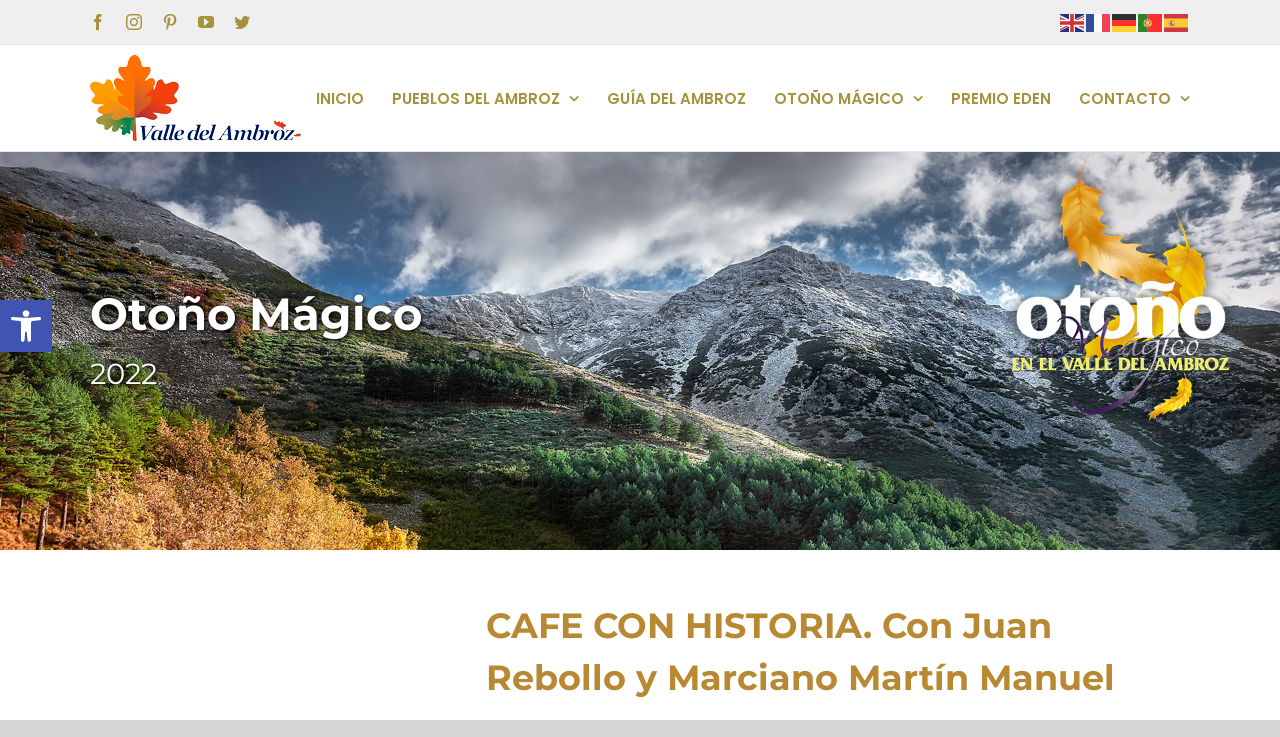

--- FILE ---
content_type: text/html; charset=UTF-8
request_url: https://visitambroz.es/actividades/cafe_con_historia_2022/
body_size: 21688
content:
<!DOCTYPE html>
<html class="avada-html-layout-wide avada-html-header-position-top avada-is-100-percent-template" dir="ltr" lang="es" prefix="og: https://ogp.me/ns#" prefix="og: http://ogp.me/ns# fb: http://ogp.me/ns/fb#">
<head>
	<meta http-equiv="X-UA-Compatible" content="IE=edge" />
	<meta http-equiv="Content-Type" content="text/html; charset=utf-8"/>
	<meta name="viewport" content="width=device-width, initial-scale=1" />
	<title>CAFE CON HISTORIA. Con Juan Rebollo y Marciano Martín Manuel - Valle del Ambroz</title>

		<!-- All in One SEO 4.9.3 - aioseo.com -->
	<meta name="robots" content="max-image-preview:large" />
	<link rel="canonical" href="https://visitambroz.es/actividades/cafe_con_historia_2022/" />
	<meta name="generator" content="All in One SEO (AIOSEO) 4.9.3" />
		<meta property="og:locale" content="es_ES" />
		<meta property="og:site_name" content="Valle del Ambroz - Otoño Mágico en el Valle del Ambroz" />
		<meta property="og:type" content="article" />
		<meta property="og:title" content="CAFE CON HISTORIA. Con Juan Rebollo y Marciano Martín Manuel - Valle del Ambroz" />
		<meta property="og:url" content="https://visitambroz.es/actividades/cafe_con_historia_2022/" />
		<meta property="og:image" content="https://visitambroz.es/wp-content/uploads/2021/06/logotipo_valle_del_ambroz_vertical.png" />
		<meta property="og:image:secure_url" content="https://visitambroz.es/wp-content/uploads/2021/06/logotipo_valle_del_ambroz_vertical.png" />
		<meta property="og:image:width" content="3544" />
		<meta property="og:image:height" content="3544" />
		<meta property="article:published_time" content="2022-11-03T10:55:16+00:00" />
		<meta property="article:modified_time" content="2022-11-03T10:55:16+00:00" />
		<meta property="article:publisher" content="https://www.facebook.com/ambroz.magico/" />
		<meta name="twitter:card" content="summary" />
		<meta name="twitter:title" content="CAFE CON HISTORIA. Con Juan Rebollo y Marciano Martín Manuel - Valle del Ambroz" />
		<meta name="twitter:image" content="https://visitambroz.es/wp-content/uploads/2021/06/logotipo_valle_del_ambroz_vertical.png" />
		<!-- All in One SEO -->

<link rel="alternate" hreflang="es" href="https://visitambroz.es/actividades/cafe_con_historia_2022/" />
<link rel="alternate" hreflang="en" href="https://visitambroz.es/en/actividades/cafe_con_historia_2022/" />
<link rel="alternate" hreflang="fr" href="https://visitambroz.es/fr/actividades/cafe_con_historia_2022/" />
<link rel="alternate" hreflang="de" href="https://visitambroz.es/de/actividades/cafe_con_historia_2022/" />
<link rel="alternate" hreflang="pt" href="https://visitambroz.es/pt/actividades/cafe_con_historia_2022/" />
<link rel="alternate" type="application/rss+xml" title="Valle del Ambroz &raquo; Feed" href="https://visitambroz.es/feed/" />
<link rel="alternate" type="application/rss+xml" title="Valle del Ambroz &raquo; Feed de los comentarios" href="https://visitambroz.es/comments/feed/" />
		
		
		
		
				<link rel="alternate" title="oEmbed (JSON)" type="application/json+oembed" href="https://visitambroz.es/wp-json/oembed/1.0/embed?url=https%3A%2F%2Fvisitambroz.es%2Factividades%2Fcafe_con_historia_2022%2F" />
<link rel="alternate" title="oEmbed (XML)" type="text/xml+oembed" href="https://visitambroz.es/wp-json/oembed/1.0/embed?url=https%3A%2F%2Fvisitambroz.es%2Factividades%2Fcafe_con_historia_2022%2F&#038;format=xml" />
<style id='wp-img-auto-sizes-contain-inline-css' type='text/css'>
img:is([sizes=auto i],[sizes^="auto," i]){contain-intrinsic-size:3000px 1500px}
/*# sourceURL=wp-img-auto-sizes-contain-inline-css */
</style>

<style id='classic-theme-styles-inline-css' type='text/css'>
/*! This file is auto-generated */
.wp-block-button__link{color:#fff;background-color:#32373c;border-radius:9999px;box-shadow:none;text-decoration:none;padding:calc(.667em + 2px) calc(1.333em + 2px);font-size:1.125em}.wp-block-file__button{background:#32373c;color:#fff;text-decoration:none}
/*# sourceURL=/wp-includes/css/classic-themes.min.css */
</style>
<link rel='stylesheet' id='output-style-css' href='https://visitambroz.es/wp-content/plugins/wp-gpx-maps/css/wp-gpx-maps-output.css?ver=1.0.0' type='text/css' media='all' />
<link rel='stylesheet' id='leaflet-css' href='https://visitambroz.es/wp-content/plugins/wp-gpx-maps/ThirdParties/Leaflet_1.5.1/leaflet.css?ver=1.5.1' type='text/css' media='all' />
<link rel='stylesheet' id='leaflet.markercluster-css' href='https://visitambroz.es/wp-content/plugins/wp-gpx-maps/ThirdParties/Leaflet.markercluster-1.4.1/MarkerCluster.css?ver=1.4.1,' type='text/css' media='all' />
<link rel='stylesheet' id='leaflet.Photo-css' href='https://visitambroz.es/wp-content/plugins/wp-gpx-maps/ThirdParties/Leaflet.Photo/Leaflet.Photo.css?ver=6.9' type='text/css' media='all' />
<link rel='stylesheet' id='leaflet.fullscreen-css' href='https://visitambroz.es/wp-content/plugins/wp-gpx-maps/ThirdParties/leaflet.fullscreen-1.4.5/Control.FullScreen.css?ver=1.5.1' type='text/css' media='all' />
<link rel='stylesheet' id='pojo-a11y-css' href='https://visitambroz.es/wp-content/plugins/pojo-accessibility/modules/legacy/assets/css/style.min.css?ver=1.0.0' type='text/css' media='all' />
<link rel='stylesheet' id='avada-stylesheet-css' href='https://visitambroz.es/wp-content/themes/Avada/assets/css/style.min.css?ver=6.1.0' type='text/css' media='all' />
<link rel='stylesheet' id='child-style-css' href='https://visitambroz.es/wp-content/themes/Avada-Child-Theme/style.css?ver=6.9' type='text/css' media='all' />
<link rel='stylesheet' id='fusion-dynamic-css-css' href='https://visitambroz.es/wp-content/uploads/fusion-styles/3aa0cd5ec97eeb3ed3694b61496d63a3.min.css?ver=2.1' type='text/css' media='all' />
<link rel='stylesheet' id='avada-max-1c-css' href='https://visitambroz.es/wp-content/themes/Avada/assets/css/media/max-1c.min.css?ver=6.1.0' type='text/css' media='only screen and (max-width: 640px)' />
<link rel='stylesheet' id='avada-max-2c-css' href='https://visitambroz.es/wp-content/themes/Avada/assets/css/media/max-2c.min.css?ver=6.1.0' type='text/css' media='only screen and (max-width: 672px)' />
<link rel='stylesheet' id='avada-min-2c-max-3c-css' href='https://visitambroz.es/wp-content/themes/Avada/assets/css/media/min-2c-max-3c.min.css?ver=6.1.0' type='text/css' media='only screen and (min-width: 672px) and (max-width: 704px)' />
<link rel='stylesheet' id='avada-min-3c-max-4c-css' href='https://visitambroz.es/wp-content/themes/Avada/assets/css/media/min-3c-max-4c.min.css?ver=6.1.0' type='text/css' media='only screen and (min-width: 704px) and (max-width: 736px)' />
<link rel='stylesheet' id='avada-min-4c-max-5c-css' href='https://visitambroz.es/wp-content/themes/Avada/assets/css/media/min-4c-max-5c.min.css?ver=6.1.0' type='text/css' media='only screen and (min-width: 736px) and (max-width: 768px)' />
<link rel='stylesheet' id='avada-min-5c-max-6c-css' href='https://visitambroz.es/wp-content/themes/Avada/assets/css/media/min-5c-max-6c.min.css?ver=6.1.0' type='text/css' media='only screen and (min-width: 768px) and (max-width: 800px)' />
<link rel='stylesheet' id='avada-min-shbp-css' href='https://visitambroz.es/wp-content/themes/Avada/assets/css/media/min-shbp.min.css?ver=6.1.0' type='text/css' media='only screen and (min-width: 1045px)' />
<link rel='stylesheet' id='avada-max-shbp-css' href='https://visitambroz.es/wp-content/themes/Avada/assets/css/media/max-shbp.min.css?ver=6.1.0' type='text/css' media='only screen and (max-width: 1044px)' />
<link rel='stylesheet' id='avada-max-sh-shbp-css' href='https://visitambroz.es/wp-content/themes/Avada/assets/css/media/max-sh-shbp.min.css?ver=6.1.0' type='text/css' media='only screen and (max-width: 1044px)' />
<link rel='stylesheet' id='avada-min-768-max-1024-p-css' href='https://visitambroz.es/wp-content/themes/Avada/assets/css/media/min-768-max-1024-p.min.css?ver=6.1.0' type='text/css' media='only screen and (min-device-width: 768px) and (max-device-width: 1024px) and (orientation: portrait)' />
<link rel='stylesheet' id='avada-min-768-max-1024-l-css' href='https://visitambroz.es/wp-content/themes/Avada/assets/css/media/min-768-max-1024-l.min.css?ver=6.1.0' type='text/css' media='only screen and (min-device-width: 768px) and (max-device-width: 1024px) and (orientation: landscape)' />
<link rel='stylesheet' id='avada-max-sh-cbp-css' href='https://visitambroz.es/wp-content/themes/Avada/assets/css/media/max-sh-cbp.min.css?ver=6.1.0' type='text/css' media='only screen and (max-width: 800px)' />
<link rel='stylesheet' id='avada-max-sh-sbp-css' href='https://visitambroz.es/wp-content/themes/Avada/assets/css/media/max-sh-sbp.min.css?ver=6.1.0' type='text/css' media='only screen and (max-width: 800px)' />
<link rel='stylesheet' id='avada-max-sh-640-css' href='https://visitambroz.es/wp-content/themes/Avada/assets/css/media/max-sh-640.min.css?ver=6.1.0' type='text/css' media='only screen and (max-width: 640px)' />
<link rel='stylesheet' id='avada-max-shbp-18-css' href='https://visitambroz.es/wp-content/themes/Avada/assets/css/media/max-shbp-18.min.css?ver=6.1.0' type='text/css' media='only screen and (max-width: 1026px)' />
<link rel='stylesheet' id='avada-max-shbp-32-css' href='https://visitambroz.es/wp-content/themes/Avada/assets/css/media/max-shbp-32.min.css?ver=6.1.0' type='text/css' media='only screen and (max-width: 1012px)' />
<link rel='stylesheet' id='avada-min-sh-cbp-css' href='https://visitambroz.es/wp-content/themes/Avada/assets/css/media/min-sh-cbp.min.css?ver=6.1.0' type='text/css' media='only screen and (min-width: 800px)' />
<link rel='stylesheet' id='avada-max-640-css' href='https://visitambroz.es/wp-content/themes/Avada/assets/css/media/max-640.min.css?ver=6.1.0' type='text/css' media='only screen and (max-device-width: 640px)' />
<link rel='stylesheet' id='avada-max-640-gravity-css' href='https://visitambroz.es/wp-content/themes/Avada/assets/css/media/max-640-gravity.min.css?ver=6.1.0' type='text/css' media='only screen and (max-device-width: 640px)' />
<link rel='stylesheet' id='avada-max-sh-cbp-gravity-css' href='https://visitambroz.es/wp-content/themes/Avada/assets/css/media/max-sh-cbp-gravity.min.css?ver=6.1.0' type='text/css' media='only screen and (max-width: 800px)' />
<link rel='stylesheet' id='avada-max-640-sliders-css' href='https://visitambroz.es/wp-content/themes/Avada/assets/css/media/max-640-sliders.min.css?ver=6.1.0' type='text/css' media='only screen and (max-device-width: 640px)' />
<link rel='stylesheet' id='avada-max-sh-cbp-sliders-css' href='https://visitambroz.es/wp-content/themes/Avada/assets/css/media/max-sh-cbp-sliders.min.css?ver=6.1.0' type='text/css' media='only screen and (max-width: 800px)' />
<link rel='stylesheet' id='avada-max-sh-cbp-eslider-css' href='https://visitambroz.es/wp-content/themes/Avada/assets/css/media/max-sh-cbp-eslider.min.css?ver=6.1.0' type='text/css' media='only screen and (max-width: 800px)' />
<link rel='stylesheet' id='fb-max-sh-cbp-css' href='https://visitambroz.es/wp-content/plugins/fusion-builder/assets/css/media/max-sh-cbp.min.css?ver=2.1' type='text/css' media='only screen and (max-width: 800px)' />
<link rel='stylesheet' id='fb-min-768-max-1024-p-css' href='https://visitambroz.es/wp-content/plugins/fusion-builder/assets/css/media/min-768-max-1024-p.min.css?ver=2.1' type='text/css' media='only screen and (min-device-width: 768px) and (max-device-width: 1024px) and (orientation: portrait)' />
<link rel='stylesheet' id='fb-max-640-css' href='https://visitambroz.es/wp-content/plugins/fusion-builder/assets/css/media/max-640.min.css?ver=2.1' type='text/css' media='only screen and (max-device-width: 640px)' />
<link rel='stylesheet' id='fb-max-1c-css' href='https://visitambroz.es/wp-content/plugins/fusion-builder/assets/css/media/max-1c.css?ver=2.1' type='text/css' media='only screen and (max-width: 640px)' />
<link rel='stylesheet' id='fb-max-2c-css' href='https://visitambroz.es/wp-content/plugins/fusion-builder/assets/css/media/max-2c.css?ver=2.1' type='text/css' media='only screen and (max-width: 672px)' />
<link rel='stylesheet' id='fb-min-2c-max-3c-css' href='https://visitambroz.es/wp-content/plugins/fusion-builder/assets/css/media/min-2c-max-3c.css?ver=2.1' type='text/css' media='only screen and (min-width: 672px) and (max-width: 704px)' />
<link rel='stylesheet' id='fb-min-3c-max-4c-css' href='https://visitambroz.es/wp-content/plugins/fusion-builder/assets/css/media/min-3c-max-4c.css?ver=2.1' type='text/css' media='only screen and (min-width: 704px) and (max-width: 736px)' />
<link rel='stylesheet' id='fb-min-4c-max-5c-css' href='https://visitambroz.es/wp-content/plugins/fusion-builder/assets/css/media/min-4c-max-5c.css?ver=2.1' type='text/css' media='only screen and (min-width: 736px) and (max-width: 768px)' />
<link rel='stylesheet' id='fb-min-5c-max-6c-css' href='https://visitambroz.es/wp-content/plugins/fusion-builder/assets/css/media/min-5c-max-6c.css?ver=2.1' type='text/css' media='only screen and (min-width: 768px) and (max-width: 800px)' />
<script type="text/javascript" src="https://visitambroz.es/wp-includes/js/jquery/jquery.min.js?ver=3.7.1" id="jquery-core-js"></script>
<script type="text/javascript" src="https://visitambroz.es/wp-includes/js/jquery/jquery-migrate.min.js?ver=3.4.1" id="jquery-migrate-js"></script>
<script type="text/javascript" src="https://visitambroz.es/wp-content/plugins/wp-gpx-maps/ThirdParties/Leaflet_1.5.1/leaflet.js?ver=1.5.1" id="leaflet-js"></script>
<script type="text/javascript" src="https://visitambroz.es/wp-content/plugins/wp-gpx-maps/ThirdParties/Leaflet.markercluster-1.4.1/leaflet.markercluster.js?ver=1.4.1" id="leaflet.markercluster-js"></script>
<script type="text/javascript" src="https://visitambroz.es/wp-content/plugins/wp-gpx-maps/ThirdParties/Leaflet.Photo/Leaflet.Photo.js?ver=6.9" id="leaflet.Photo-js"></script>
<script type="text/javascript" src="https://visitambroz.es/wp-content/plugins/wp-gpx-maps/ThirdParties/leaflet.fullscreen-1.4.5/Control.FullScreen.js?ver=1.4.5" id="leaflet.fullscreen-js"></script>
<script type="text/javascript" src="https://visitambroz.es/wp-content/plugins/wp-gpx-maps/js/Chart.min.js?ver=2.8.0" id="chartjs-js"></script>
<script type="text/javascript" src="https://visitambroz.es/wp-content/plugins/wp-gpx-maps/js/WP-GPX-Maps.js?ver=1.6.02" id="wp-gpx-maps-js"></script>
<link rel="https://api.w.org/" href="https://visitambroz.es/wp-json/" /><link rel="alternate" title="JSON" type="application/json" href="https://visitambroz.es/wp-json/wp/v2/actividades/5148" /><link rel="EditURI" type="application/rsd+xml" title="RSD" href="https://visitambroz.es/xmlrpc.php?rsd" />
<meta name="generator" content="WordPress 6.9" />
<link rel='shortlink' href='https://visitambroz.es/?p=5148' />
<style type="text/css">
#pojo-a11y-toolbar .pojo-a11y-toolbar-toggle a{ background-color: #4054b2;	color: #ffffff;}
#pojo-a11y-toolbar .pojo-a11y-toolbar-overlay, #pojo-a11y-toolbar .pojo-a11y-toolbar-overlay ul.pojo-a11y-toolbar-items.pojo-a11y-links{ border-color: #4054b2;}
body.pojo-a11y-focusable a:focus{ outline-style: solid !important;	outline-width: 1px !important;	outline-color: #FF0000 !important;}
#pojo-a11y-toolbar{ top: 300px !important;}
#pojo-a11y-toolbar .pojo-a11y-toolbar-overlay{ background-color: #ffffff;}
#pojo-a11y-toolbar .pojo-a11y-toolbar-overlay ul.pojo-a11y-toolbar-items li.pojo-a11y-toolbar-item a, #pojo-a11y-toolbar .pojo-a11y-toolbar-overlay p.pojo-a11y-toolbar-title{ color: #333333;}
#pojo-a11y-toolbar .pojo-a11y-toolbar-overlay ul.pojo-a11y-toolbar-items li.pojo-a11y-toolbar-item a.active{ background-color: #4054b2;	color: #ffffff;}
@media (max-width: 767px) { #pojo-a11y-toolbar { top: 300px !important; } }</style><style type="text/css" id="css-fb-visibility">@media screen and (max-width: 640px){body:not(.fusion-builder-ui-wireframe) .fusion-no-small-visibility{display:none !important;}}@media screen and (min-width: 641px) and (max-width: 1024px){body:not(.fusion-builder-ui-wireframe) .fusion-no-medium-visibility{display:none !important;}}@media screen and (min-width: 1025px){body:not(.fusion-builder-ui-wireframe) .fusion-no-large-visibility{display:none !important;}}</style><style type="text/css">.recentcomments a{display:inline !important;padding:0 !important;margin:0 !important;}</style>

<script type="application/ld+json" class="saswp-schema-markup-output">
[{"@context":"https:\/\/schema.org\/","@graph":[{"@context":"https:\/\/schema.org\/","@type":"SiteNavigationElement","@id":"https:\/\/visitambroz.es\/#senderismo-en-caceres","name":"Senderismo en C\u00e1ceres","url":"https:\/\/visitambroz.es\/senderismo-caceres\/"},{"@context":"https:\/\/schema.org\/","@type":"SiteNavigationElement","@id":"https:\/\/visitambroz.es\/#rutas-turisticas-en-extremadura","name":"Rutas tur\u00edsticas en Extremadura","url":"https:\/\/visitambroz.es\/rutas-turisticas-extremadura\/"},{"@context":"https:\/\/schema.org\/","@type":"SiteNavigationElement","@id":"https:\/\/visitambroz.es\/#rutas-turisticas-por-caceres","name":"Rutas tur\u00edsticas por C\u00e1ceres","url":"https:\/\/visitambroz.es\/rutas-turisticas-caceres\/"},{"@context":"https:\/\/schema.org\/","@type":"SiteNavigationElement","@id":"https:\/\/visitambroz.es\/#rutas-de-senderismo-en-extremadura","name":"Rutas de senderismo en Extremadura","url":"https:\/\/visitambroz.es\/rutas-senderismo-extremadura\/"},{"@context":"https:\/\/schema.org\/","@type":"SiteNavigationElement","@id":"https:\/\/visitambroz.es\/#rutas-de-senderismo-en-caceres","name":"Rutas de senderismo en C\u00e1ceres","url":"https:\/\/visitambroz.es\/rutas-senderismo-caceres\/"},{"@context":"https:\/\/schema.org\/","@type":"SiteNavigationElement","@id":"https:\/\/visitambroz.es\/#rutas-en-bici-por-extremadura","name":"Rutas en bici por Extremadura","url":"https:\/\/visitambroz.es\/rutas-bici-extremadura\/"},{"@context":"https:\/\/schema.org\/","@type":"SiteNavigationElement","@id":"https:\/\/visitambroz.es\/#balnearios-en-caceres","name":"Balnearios en C\u00e1ceres","url":"https:\/\/visitambroz.es\/balnearios-caceres\/"},{"@context":"https:\/\/schema.org\/","@type":"SiteNavigationElement","@id":"https:\/\/visitambroz.es\/#rutas-en-bici-por-caceres","name":"Rutas en bici por C\u00e1ceres","url":"https:\/\/visitambroz.es\/rutas-bici-caceres\/"}]},

{"@context":"https:\/\/schema.org\/","@type":"BreadcrumbList","@id":"https:\/\/visitambroz.es\/actividades\/cafe_con_historia_2022\/#breadcrumb","itemListElement":[{"@type":"ListItem","position":1,"item":{"@id":"https:\/\/visitambroz.es","name":"Valle del Ambroz"}},{"@type":"ListItem","position":2,"item":{"@id":"https:\/\/visitambroz.es\/actividades\/","name":"Actividades"}},{"@type":"ListItem","position":3,"item":{"@id":"https:\/\/visitambroz.es\/actividades\/cafe_con_historia_2022\/","name":"CAFE CON HISTORIA. Con Juan Rebollo y Marciano Mart\u00edn Manuel"}}]},

{"@context":"https:\/\/schema.org\/","@type":"WebPage","@id":"https:\/\/visitambroz.es\/actividades\/cafe_con_historia_2022\/#webpage","name":"CAFE CON HISTORIA. Con Juan Rebollo y Marciano Mart\u00edn Manuel","url":"https:\/\/visitambroz.es\/actividades\/cafe_con_historia_2022\/","lastReviewed":"2022-11-03T11:55:16+01:00","dateCreated":"2022-11-03T11:55:16+01:00","inLanguage":"es","description":"","keywords":"","mainEntity":{"@type":"Article","mainEntityOfPage":"https:\/\/visitambroz.es\/actividades\/cafe_con_historia_2022\/","headline":"CAFE CON HISTORIA. Con Juan Rebollo y Marciano Mart\u00edn Manuel","description":"","keywords":"","datePublished":"2022-11-03T11:55:16+01:00","dateModified":"2022-11-03T11:55:16+01:00","author":{"@type":"Person","name":"valleambroz","url":"https:\/\/visitambroz.es\/author\/valleambroz\/","sameAs":[],"image":{"@type":"ImageObject","url":"https:\/\/secure.gravatar.com\/avatar\/4baafdb0809c041244274410143b78732b596fb94cd90239c40f9b8cf45c1cc3?s=96&d=mm&r=g","height":96,"width":96}},"publisher":{"@type":"Organization","name":"Rutas tur\u00edsticas Valle de Ambroz ","url":"https:\/\/visitambroz.es","logo":{"@type":"ImageObject","url":"https:\/\/visitambroz.es\/wp-content\/uploads\/2019\/10\/top_logo_160.png","width":160,"height":86}},"image":{"@type":"ImageObject","@id":"https:\/\/visitambroz.es\/actividades\/cafe_con_historia_2022\/#primaryimage","url":"https:\/\/visitambroz.es\/wp-content\/uploads\/2019\/10\/top_logo_160.png","width":"160","height":"86"}},"reviewedBy":{"@type":"Organization","name":"Rutas tur\u00edsticas Valle de Ambroz ","url":"https:\/\/visitambroz.es","logo":{"@type":"ImageObject","url":"https:\/\/visitambroz.es\/wp-content\/uploads\/2019\/10\/top_logo_160.png","width":160,"height":86}},"publisher":{"@type":"Organization","name":"Rutas tur\u00edsticas Valle de Ambroz ","url":"https:\/\/visitambroz.es","logo":{"@type":"ImageObject","url":"https:\/\/visitambroz.es\/wp-content\/uploads\/2019\/10\/top_logo_160.png","width":160,"height":86}},"speakable":{"@type":"SpeakableSpecification","xpath":["\/html\/head\/title","\/html\/head\/meta[@name='description']\/@content"]}}]
</script>

<meta name="generator" content="Powered by Slider Revolution 6.5.7 - responsive, Mobile-Friendly Slider Plugin for WordPress with comfortable drag and drop interface." />
<script type="text/javascript">function setREVStartSize(e){
			//window.requestAnimationFrame(function() {				 
				window.RSIW = window.RSIW===undefined ? window.innerWidth : window.RSIW;	
				window.RSIH = window.RSIH===undefined ? window.innerHeight : window.RSIH;	
				try {								
					var pw = document.getElementById(e.c).parentNode.offsetWidth,
						newh;
					pw = pw===0 || isNaN(pw) ? window.RSIW : pw;
					e.tabw = e.tabw===undefined ? 0 : parseInt(e.tabw);
					e.thumbw = e.thumbw===undefined ? 0 : parseInt(e.thumbw);
					e.tabh = e.tabh===undefined ? 0 : parseInt(e.tabh);
					e.thumbh = e.thumbh===undefined ? 0 : parseInt(e.thumbh);
					e.tabhide = e.tabhide===undefined ? 0 : parseInt(e.tabhide);
					e.thumbhide = e.thumbhide===undefined ? 0 : parseInt(e.thumbhide);
					e.mh = e.mh===undefined || e.mh=="" || e.mh==="auto" ? 0 : parseInt(e.mh,0);		
					if(e.layout==="fullscreen" || e.l==="fullscreen") 						
						newh = Math.max(e.mh,window.RSIH);					
					else{					
						e.gw = Array.isArray(e.gw) ? e.gw : [e.gw];
						for (var i in e.rl) if (e.gw[i]===undefined || e.gw[i]===0) e.gw[i] = e.gw[i-1];					
						e.gh = e.el===undefined || e.el==="" || (Array.isArray(e.el) && e.el.length==0)? e.gh : e.el;
						e.gh = Array.isArray(e.gh) ? e.gh : [e.gh];
						for (var i in e.rl) if (e.gh[i]===undefined || e.gh[i]===0) e.gh[i] = e.gh[i-1];
											
						var nl = new Array(e.rl.length),
							ix = 0,						
							sl;					
						e.tabw = e.tabhide>=pw ? 0 : e.tabw;
						e.thumbw = e.thumbhide>=pw ? 0 : e.thumbw;
						e.tabh = e.tabhide>=pw ? 0 : e.tabh;
						e.thumbh = e.thumbhide>=pw ? 0 : e.thumbh;					
						for (var i in e.rl) nl[i] = e.rl[i]<window.RSIW ? 0 : e.rl[i];
						sl = nl[0];									
						for (var i in nl) if (sl>nl[i] && nl[i]>0) { sl = nl[i]; ix=i;}															
						var m = pw>(e.gw[ix]+e.tabw+e.thumbw) ? 1 : (pw-(e.tabw+e.thumbw)) / (e.gw[ix]);					
						newh =  (e.gh[ix] * m) + (e.tabh + e.thumbh);
					}
					var el = document.getElementById(e.c);
					if (el!==null && el) el.style.height = newh+"px";					
					el = document.getElementById(e.c+"_wrapper");
					if (el!==null && el) {
						el.style.height = newh+"px";
						el.style.display = "block";
					}
				} catch(e){
					console.log("Failure at Presize of Slider:" + e)
				}					   
			//});
		  };</script>
		<style type="text/css" id="wp-custom-css">
			.img-landing{margin:40px 0px;}

/*no desbordamiento texto botones*/
span.fusion-button-text {
    overflow: auto!important;
}
.menu_otono .widget.menu {
    margin: 0;
}
.contenedor_anio_galeria {
    border: 1px solid #a4923c;
    border-radius: 8px;
    padding: 30px;
    margin-bottom: 40px;
}

h2.titulo_anio_galeria {
    color: #a4923c;
}

.activ_galeria.otono {
    background-color: #f7f7f7;
    padding: 10px 24px;
    margin-bottom: 20px;
    box-shadow: 1px 1px 7px #00000021;
    border: 1px solid #ebebeb;
    border-radius: 6px;
}

.activ_galeria h4 {
    margin: 2px 0 8px 0;
    font-size: 18px !important;
}

.enlace_galeria_otono {
    background: #a4923c;
    color: #fff;
    padding: 3px 28px 3px 28px;
    line-height: 24px;
}
p.enlace_galeria_otono {
    margin: 0;
}
.enlace_galeria_otono:hover {
    background: #766a2c;
}

/**/
@media only screen and (max-width: 800px) {
.menu_otono .menu {
    padding: 0 10px;
}

.menu_otono li a:after {
    content: none !important;
}

.menu_otono .menu li {
    margin: 2px 8px;
}

.menu_otono .menu li a {
    border: 1px solid #fff !important;
    border-radius: 4px;
    padding: 1px 5px !important;
    font-size: 13px !important;
}

.menu_otono .menu li.current_page_item a {
    background-color: #fff;
}
}		</style>
				<script type="text/javascript">
			var doc = document.documentElement;
			doc.setAttribute( 'data-useragent', navigator.userAgent );
		</script>
		<!-- Global site tag (gtag.js) - Google Analytics -->
<script async src="https://www.googletagmanager.com/gtag/js?id=UA-165336129-1"></script>
<script>
  window.dataLayer = window.dataLayer || [];
  function gtag(){dataLayer.push(arguments);}
  gtag('js', new Date());

  gtag('config', 'UA-165336129-1');
</script>
	<meta name="theme-color" content="#a4923c">
<meta name="msapplication-navbutton-color" content="#a4923c">
<meta name="apple-mobile-web-app-status-bar-style" content="#a4923c"><style id='global-styles-inline-css' type='text/css'>
:root{--wp--preset--aspect-ratio--square: 1;--wp--preset--aspect-ratio--4-3: 4/3;--wp--preset--aspect-ratio--3-4: 3/4;--wp--preset--aspect-ratio--3-2: 3/2;--wp--preset--aspect-ratio--2-3: 2/3;--wp--preset--aspect-ratio--16-9: 16/9;--wp--preset--aspect-ratio--9-16: 9/16;--wp--preset--color--black: #000000;--wp--preset--color--cyan-bluish-gray: #abb8c3;--wp--preset--color--white: #ffffff;--wp--preset--color--pale-pink: #f78da7;--wp--preset--color--vivid-red: #cf2e2e;--wp--preset--color--luminous-vivid-orange: #ff6900;--wp--preset--color--luminous-vivid-amber: #fcb900;--wp--preset--color--light-green-cyan: #7bdcb5;--wp--preset--color--vivid-green-cyan: #00d084;--wp--preset--color--pale-cyan-blue: #8ed1fc;--wp--preset--color--vivid-cyan-blue: #0693e3;--wp--preset--color--vivid-purple: #9b51e0;--wp--preset--gradient--vivid-cyan-blue-to-vivid-purple: linear-gradient(135deg,rgb(6,147,227) 0%,rgb(155,81,224) 100%);--wp--preset--gradient--light-green-cyan-to-vivid-green-cyan: linear-gradient(135deg,rgb(122,220,180) 0%,rgb(0,208,130) 100%);--wp--preset--gradient--luminous-vivid-amber-to-luminous-vivid-orange: linear-gradient(135deg,rgb(252,185,0) 0%,rgb(255,105,0) 100%);--wp--preset--gradient--luminous-vivid-orange-to-vivid-red: linear-gradient(135deg,rgb(255,105,0) 0%,rgb(207,46,46) 100%);--wp--preset--gradient--very-light-gray-to-cyan-bluish-gray: linear-gradient(135deg,rgb(238,238,238) 0%,rgb(169,184,195) 100%);--wp--preset--gradient--cool-to-warm-spectrum: linear-gradient(135deg,rgb(74,234,220) 0%,rgb(151,120,209) 20%,rgb(207,42,186) 40%,rgb(238,44,130) 60%,rgb(251,105,98) 80%,rgb(254,248,76) 100%);--wp--preset--gradient--blush-light-purple: linear-gradient(135deg,rgb(255,206,236) 0%,rgb(152,150,240) 100%);--wp--preset--gradient--blush-bordeaux: linear-gradient(135deg,rgb(254,205,165) 0%,rgb(254,45,45) 50%,rgb(107,0,62) 100%);--wp--preset--gradient--luminous-dusk: linear-gradient(135deg,rgb(255,203,112) 0%,rgb(199,81,192) 50%,rgb(65,88,208) 100%);--wp--preset--gradient--pale-ocean: linear-gradient(135deg,rgb(255,245,203) 0%,rgb(182,227,212) 50%,rgb(51,167,181) 100%);--wp--preset--gradient--electric-grass: linear-gradient(135deg,rgb(202,248,128) 0%,rgb(113,206,126) 100%);--wp--preset--gradient--midnight: linear-gradient(135deg,rgb(2,3,129) 0%,rgb(40,116,252) 100%);--wp--preset--font-size--small: 10.5px;--wp--preset--font-size--medium: 20px;--wp--preset--font-size--large: 21px;--wp--preset--font-size--x-large: 42px;--wp--preset--font-size--normal: 14px;--wp--preset--font-size--xlarge: 28px;--wp--preset--font-size--huge: 42px;--wp--preset--spacing--20: 0.44rem;--wp--preset--spacing--30: 0.67rem;--wp--preset--spacing--40: 1rem;--wp--preset--spacing--50: 1.5rem;--wp--preset--spacing--60: 2.25rem;--wp--preset--spacing--70: 3.38rem;--wp--preset--spacing--80: 5.06rem;--wp--preset--shadow--natural: 6px 6px 9px rgba(0, 0, 0, 0.2);--wp--preset--shadow--deep: 12px 12px 50px rgba(0, 0, 0, 0.4);--wp--preset--shadow--sharp: 6px 6px 0px rgba(0, 0, 0, 0.2);--wp--preset--shadow--outlined: 6px 6px 0px -3px rgb(255, 255, 255), 6px 6px rgb(0, 0, 0);--wp--preset--shadow--crisp: 6px 6px 0px rgb(0, 0, 0);}:where(.is-layout-flex){gap: 0.5em;}:where(.is-layout-grid){gap: 0.5em;}body .is-layout-flex{display: flex;}.is-layout-flex{flex-wrap: wrap;align-items: center;}.is-layout-flex > :is(*, div){margin: 0;}body .is-layout-grid{display: grid;}.is-layout-grid > :is(*, div){margin: 0;}:where(.wp-block-columns.is-layout-flex){gap: 2em;}:where(.wp-block-columns.is-layout-grid){gap: 2em;}:where(.wp-block-post-template.is-layout-flex){gap: 1.25em;}:where(.wp-block-post-template.is-layout-grid){gap: 1.25em;}.has-black-color{color: var(--wp--preset--color--black) !important;}.has-cyan-bluish-gray-color{color: var(--wp--preset--color--cyan-bluish-gray) !important;}.has-white-color{color: var(--wp--preset--color--white) !important;}.has-pale-pink-color{color: var(--wp--preset--color--pale-pink) !important;}.has-vivid-red-color{color: var(--wp--preset--color--vivid-red) !important;}.has-luminous-vivid-orange-color{color: var(--wp--preset--color--luminous-vivid-orange) !important;}.has-luminous-vivid-amber-color{color: var(--wp--preset--color--luminous-vivid-amber) !important;}.has-light-green-cyan-color{color: var(--wp--preset--color--light-green-cyan) !important;}.has-vivid-green-cyan-color{color: var(--wp--preset--color--vivid-green-cyan) !important;}.has-pale-cyan-blue-color{color: var(--wp--preset--color--pale-cyan-blue) !important;}.has-vivid-cyan-blue-color{color: var(--wp--preset--color--vivid-cyan-blue) !important;}.has-vivid-purple-color{color: var(--wp--preset--color--vivid-purple) !important;}.has-black-background-color{background-color: var(--wp--preset--color--black) !important;}.has-cyan-bluish-gray-background-color{background-color: var(--wp--preset--color--cyan-bluish-gray) !important;}.has-white-background-color{background-color: var(--wp--preset--color--white) !important;}.has-pale-pink-background-color{background-color: var(--wp--preset--color--pale-pink) !important;}.has-vivid-red-background-color{background-color: var(--wp--preset--color--vivid-red) !important;}.has-luminous-vivid-orange-background-color{background-color: var(--wp--preset--color--luminous-vivid-orange) !important;}.has-luminous-vivid-amber-background-color{background-color: var(--wp--preset--color--luminous-vivid-amber) !important;}.has-light-green-cyan-background-color{background-color: var(--wp--preset--color--light-green-cyan) !important;}.has-vivid-green-cyan-background-color{background-color: var(--wp--preset--color--vivid-green-cyan) !important;}.has-pale-cyan-blue-background-color{background-color: var(--wp--preset--color--pale-cyan-blue) !important;}.has-vivid-cyan-blue-background-color{background-color: var(--wp--preset--color--vivid-cyan-blue) !important;}.has-vivid-purple-background-color{background-color: var(--wp--preset--color--vivid-purple) !important;}.has-black-border-color{border-color: var(--wp--preset--color--black) !important;}.has-cyan-bluish-gray-border-color{border-color: var(--wp--preset--color--cyan-bluish-gray) !important;}.has-white-border-color{border-color: var(--wp--preset--color--white) !important;}.has-pale-pink-border-color{border-color: var(--wp--preset--color--pale-pink) !important;}.has-vivid-red-border-color{border-color: var(--wp--preset--color--vivid-red) !important;}.has-luminous-vivid-orange-border-color{border-color: var(--wp--preset--color--luminous-vivid-orange) !important;}.has-luminous-vivid-amber-border-color{border-color: var(--wp--preset--color--luminous-vivid-amber) !important;}.has-light-green-cyan-border-color{border-color: var(--wp--preset--color--light-green-cyan) !important;}.has-vivid-green-cyan-border-color{border-color: var(--wp--preset--color--vivid-green-cyan) !important;}.has-pale-cyan-blue-border-color{border-color: var(--wp--preset--color--pale-cyan-blue) !important;}.has-vivid-cyan-blue-border-color{border-color: var(--wp--preset--color--vivid-cyan-blue) !important;}.has-vivid-purple-border-color{border-color: var(--wp--preset--color--vivid-purple) !important;}.has-vivid-cyan-blue-to-vivid-purple-gradient-background{background: var(--wp--preset--gradient--vivid-cyan-blue-to-vivid-purple) !important;}.has-light-green-cyan-to-vivid-green-cyan-gradient-background{background: var(--wp--preset--gradient--light-green-cyan-to-vivid-green-cyan) !important;}.has-luminous-vivid-amber-to-luminous-vivid-orange-gradient-background{background: var(--wp--preset--gradient--luminous-vivid-amber-to-luminous-vivid-orange) !important;}.has-luminous-vivid-orange-to-vivid-red-gradient-background{background: var(--wp--preset--gradient--luminous-vivid-orange-to-vivid-red) !important;}.has-very-light-gray-to-cyan-bluish-gray-gradient-background{background: var(--wp--preset--gradient--very-light-gray-to-cyan-bluish-gray) !important;}.has-cool-to-warm-spectrum-gradient-background{background: var(--wp--preset--gradient--cool-to-warm-spectrum) !important;}.has-blush-light-purple-gradient-background{background: var(--wp--preset--gradient--blush-light-purple) !important;}.has-blush-bordeaux-gradient-background{background: var(--wp--preset--gradient--blush-bordeaux) !important;}.has-luminous-dusk-gradient-background{background: var(--wp--preset--gradient--luminous-dusk) !important;}.has-pale-ocean-gradient-background{background: var(--wp--preset--gradient--pale-ocean) !important;}.has-electric-grass-gradient-background{background: var(--wp--preset--gradient--electric-grass) !important;}.has-midnight-gradient-background{background: var(--wp--preset--gradient--midnight) !important;}.has-small-font-size{font-size: var(--wp--preset--font-size--small) !important;}.has-medium-font-size{font-size: var(--wp--preset--font-size--medium) !important;}.has-large-font-size{font-size: var(--wp--preset--font-size--large) !important;}.has-x-large-font-size{font-size: var(--wp--preset--font-size--x-large) !important;}
/*# sourceURL=global-styles-inline-css */
</style>
<link rel='stylesheet' id='rs-plugin-settings-css' href='https://visitambroz.es/wp-content/plugins/revslider/public/assets/css/rs6.css?ver=6.5.7' type='text/css' media='all' />
<style id='rs-plugin-settings-inline-css' type='text/css'>
#rs-demo-id {}
/*# sourceURL=rs-plugin-settings-inline-css */
</style>
</head>

<body class="wp-singular actividades-template-default single single-actividades postid-5148 wp-theme-Avada wp-child-theme-Avada-Child-Theme fusion-image-hovers fusion-pagination-sizing fusion-button_size-large fusion-button_type-flat fusion-button_span-no avada-image-rollover-circle-yes avada-image-rollover-yes avada-image-rollover-direction-left fusion-body ltr fusion-sticky-header no-tablet-sticky-header no-mobile-sticky-header no-mobile-slidingbar avada-has-rev-slider-styles fusion-disable-outline fusion-sub-menu-fade mobile-logo-pos-left layout-wide-mode avada-has-boxed-modal-shadow- layout-scroll-offset-full avada-has-zero-margin-offset-top fusion-top-header menu-text-align-center mobile-menu-design-modern fusion-show-pagination-text fusion-header-layout-v3 avada-responsive avada-footer-fx-none avada-menu-highlight-style-textcolor fusion-search-form-classic fusion-main-menu-search-dropdown fusion-avatar-square avada-dropdown-styles avada-blog-layout-grid avada-blog-archive-layout-grid avada-header-shadow-no avada-menu-icon-position-left avada-has-megamenu-shadow avada-has-mainmenu-dropdown-divider avada-has-pagetitle-bg-parallax avada-has-breadcrumb-mobile-hidden avada-has-titlebar-bar_and_content avada-has-pagination-width_height avada-flyout-menu-direction-fade">
		<a class="skip-link screen-reader-text" href="#content">Skip to content</a>

	<div id="boxed-wrapper">
		<div class="fusion-sides-frame"></div>
		<div id="wrapper" class="fusion-wrapper">
			<div id="home" style="position:relative;top:-1px;"></div>
			
			<header class="fusion-header-wrapper">
				<div class="fusion-header-v3 fusion-logo-alignment fusion-logo-left fusion-sticky-menu- fusion-sticky-logo- fusion-mobile-logo-1  fusion-mobile-menu-design-modern">
					
<div class="fusion-secondary-header">
	<div class="fusion-row">
					<div class="fusion-alignleft">
				<div class="fusion-social-links-header"><div class="fusion-social-networks"><div class="fusion-social-networks-wrapper"><a  class="fusion-social-network-icon fusion-tooltip fusion-facebook fusion-icon-facebook" style href="http://es-es.facebook.com/pages/OTO%C3%91O-M%C3%81GICO-VALLE-DEL-AMBROZ-2009/162000900901" target="_blank" rel="noopener noreferrer" data-placement="bottom" data-title="Facebook" data-toggle="tooltip" title="Facebook"><span class="screen-reader-text">Facebook</span></a><a  class="fusion-social-network-icon fusion-tooltip fusion-instagram fusion-icon-instagram" style href="http://instagram.com/valleambroz" target="_blank" rel="noopener noreferrer" data-placement="bottom" data-title="Instagram" data-toggle="tooltip" title="Instagram"><span class="screen-reader-text">Instagram</span></a><a  class="fusion-social-network-icon fusion-tooltip fusion-pinterest fusion-icon-pinterest" style href="http://pinterest.com/valleambroz/boards/" target="_blank" rel="noopener noreferrer" data-placement="bottom" data-title="Pinterest" data-toggle="tooltip" title="Pinterest"><span class="screen-reader-text">Pinterest</span></a><a  class="fusion-social-network-icon fusion-tooltip fusion-youtube fusion-icon-youtube" style href="http://www.youtube.com/user/otoniomagico" target="_blank" rel="noopener noreferrer" data-placement="bottom" data-title="YouTube" data-toggle="tooltip" title="YouTube"><span class="screen-reader-text">YouTube</span></a><a  class="fusion-social-network-icon fusion-tooltip fusion-twitter fusion-icon-twitter" style href="http://twitter.com/#!/valleambroz" target="_blank" rel="noopener noreferrer" data-placement="bottom" data-title="Twitter" data-toggle="tooltip" title="Twitter"><span class="screen-reader-text">Twitter</span></a></div></div></div>			</div>
							<div class="fusion-alignright">
				<div class="fusion-contact-info"><span class="fusion-contact-info-phone-number"><div class="gtranslate_wrapper" id="gt-wrapper-38310404"></div></span></div>			</div>
			</div>
</div>
<div class="fusion-header-sticky-height"></div>
<div class="fusion-header">
	<div class="fusion-row">
					<div class="fusion-logo" data-margin-top="10px" data-margin-bottom="10px" data-margin-left="0px" data-margin-right="0px">
			<a class="fusion-logo-link"  href="https://visitambroz.es/" >

						<!-- standard logo -->
			<img src="https://visitambroz.es/wp-content/uploads/2021/06/top_logo_86.png" srcset="https://visitambroz.es/wp-content/uploads/2021/06/top_logo_86.png 1x, https://visitambroz.es/wp-content/uploads/2021/06/top_logo_172.png 2x" width="211" height="86" style="max-height:86px;height:auto;" alt="Valle del Ambroz Logo" data-retina_logo_url="https://visitambroz.es/wp-content/uploads/2021/06/top_logo_172.png" class="fusion-standard-logo" />

											<!-- mobile logo -->
				<img src="https://visitambroz.es/wp-content/uploads/2021/06/top_logo_86.png" srcset="https://visitambroz.es/wp-content/uploads/2021/06/top_logo_86.png 1x, https://visitambroz.es/wp-content/uploads/2021/06/top_logo_172.png 2x" width="211" height="86" style="max-height:86px;height:auto;" alt="Valle del Ambroz Logo" data-retina_logo_url="https://visitambroz.es/wp-content/uploads/2021/06/top_logo_172.png" class="fusion-mobile-logo" />
			
					</a>
		</div>		<nav class="fusion-main-menu" aria-label="Menú principal"><ul id="menu-menu-principal-es" class="fusion-menu"><li  id="menu-item-623"  class="menu-item menu-item-type-post_type menu-item-object-page menu-item-home menu-item-623"  data-item-id="623"><a  href="https://visitambroz.es/" class="fusion-textcolor-highlight"><span class="menu-text">Inicio</span></a></li><li  id="menu-item-625"  class="menu-item menu-item-type-post_type menu-item-object-page menu-item-has-children menu-item-625 fusion-dropdown-menu"  data-item-id="625"><a  href="https://visitambroz.es/pueblos-del-ambroz/" class="fusion-textcolor-highlight"><span class="menu-text">Pueblos del Ambroz</span> <span class="fusion-caret"><i class="fusion-dropdown-indicator"></i></span></a><ul role="menu" class="sub-menu"><li  id="menu-item-7910"  class="menu-item menu-item-type-post_type menu-item-object-pueblos menu-item-7910 fusion-dropdown-submenu" ><a  href="https://visitambroz.es/pueblos/abadia/" class="fusion-textcolor-highlight"><span>Abadía</span></a></li><li  id="menu-item-7911"  class="menu-item menu-item-type-post_type menu-item-object-pueblos menu-item-7911 fusion-dropdown-submenu" ><a  href="https://visitambroz.es/pueblos/aldeanuevadelcamino/" class="fusion-textcolor-highlight"><span>Aldeanueva del Camino</span></a></li><li  id="menu-item-7912"  class="menu-item menu-item-type-post_type menu-item-object-pueblos menu-item-7912 fusion-dropdown-submenu" ><a  href="https://visitambroz.es/pueblos/banos-de-montemayor/" class="fusion-textcolor-highlight"><span>Baños de Montemayor</span></a></li><li  id="menu-item-7913"  class="menu-item menu-item-type-post_type menu-item-object-pueblos menu-item-7913 fusion-dropdown-submenu" ><a  href="https://visitambroz.es/pueblos/casasdelmonte/" class="fusion-textcolor-highlight"><span>Casas del Monte</span></a></li><li  id="menu-item-7914"  class="menu-item menu-item-type-post_type menu-item-object-pueblos menu-item-7914 fusion-dropdown-submenu" ><a  href="https://visitambroz.es/pueblos/gargantilla/" class="fusion-textcolor-highlight"><span>Gargantilla</span></a></li><li  id="menu-item-7915"  class="menu-item menu-item-type-post_type menu-item-object-pueblos menu-item-7915 fusion-dropdown-submenu" ><a  href="https://visitambroz.es/pueblos/hervas/" class="fusion-textcolor-highlight"><span>Hervás</span></a></li><li  id="menu-item-7916"  class="menu-item menu-item-type-post_type menu-item-object-pueblos menu-item-7916 fusion-dropdown-submenu" ><a  href="https://visitambroz.es/pueblos/lagarganta/" class="fusion-textcolor-highlight"><span>La Garganta</span></a></li><li  id="menu-item-7917"  class="menu-item menu-item-type-post_type menu-item-object-pueblos menu-item-7917 fusion-dropdown-submenu" ><a  href="https://visitambroz.es/pueblos/seguradetoro/" class="fusion-textcolor-highlight"><span>Segura de Toro</span></a></li></ul></li><li  id="menu-item-624"  class="menu-item menu-item-type-post_type menu-item-object-page menu-item-624"  data-item-id="624"><a  href="https://visitambroz.es/guia-del-ambroz/" class="fusion-textcolor-highlight"><span class="menu-text">Guía del Ambroz</span></a></li><li  id="menu-item-4056"  class="menu-item menu-item-type-post_type menu-item-object-page menu-item-has-children menu-item-4056 fusion-dropdown-menu"  data-item-id="4056"><a  href="https://visitambroz.es/otono-magico/" class="fusion-textcolor-highlight"><span class="menu-text">Otoño Mágico</span> <span class="fusion-caret"><i class="fusion-dropdown-indicator"></i></span></a><ul role="menu" class="sub-menu"><li  id="menu-item-11397"  class="menu-item menu-item-type-post_type menu-item-object-otono_magico menu-item-11397 fusion-dropdown-submenu" ><a  href="https://visitambroz.es/otono_magico/otono-magico-2025/" class="fusion-textcolor-highlight"><span>Otoño Mágico 2025</span></a></li><li  id="menu-item-6356"  class="menu-item menu-item-type-post_type menu-item-object-page menu-item-has-children menu-item-6356 fusion-dropdown-submenu" ><a  href="https://visitambroz.es/otono-magico/que-es-el-otono-magico/" class="fusion-textcolor-highlight"><span>¿Que es el Otoño Mágico?</span> <span class="fusion-caret"><i class="fusion-dropdown-indicator"></i></span></a><ul role="menu" class="sub-menu"><li  id="menu-item-6358"  class="menu-item menu-item-type-post_type menu-item-object-page menu-item-6358" ><a  href="https://visitambroz.es/otono-magico/como-llegar-al-otono-magico/" class="fusion-textcolor-highlight"><span>Cómo llegar al Otoño Mágico</span></a></li><li  id="menu-item-6357"  class="menu-item menu-item-type-post_type menu-item-object-page menu-item-6357" ><a  href="https://visitambroz.es/otono-magico/alojamientos/" class="fusion-textcolor-highlight"><span>Alojamientos</span></a></li><li  id="menu-item-6359"  class="menu-item menu-item-type-post_type menu-item-object-page menu-item-6359" ><a  href="https://visitambroz.es/otono-magico/galeria-del-otono/" class="fusion-textcolor-highlight"><span>Galería del Otoño</span></a></li></ul></li><li  id="menu-item-4050"  class="menu-item menu-item-type-custom menu-item-object-custom menu-item-has-children menu-item-4050 fusion-dropdown-submenu" ><a  href="#" class="fusion-textcolor-highlight"><span>Ediciones anteriores</span> <span class="fusion-caret"><i class="fusion-dropdown-indicator"></i></span></a><ul role="menu" class="sub-menu"><li  id="menu-item-8488"  class="menu-item menu-item-type-post_type menu-item-object-otono_magico menu-item-8488" ><a  href="https://visitambroz.es/otono_magico/otono-magico-2024/" class="fusion-textcolor-highlight"><span>Otoño Mágico 2024</span></a></li><li  id="menu-item-5844"  class="menu-item menu-item-type-post_type menu-item-object-otono_magico menu-item-5844" ><a  href="https://visitambroz.es/otono_magico/otono-magico-2023/" class="fusion-textcolor-highlight"><span>Otoño Mágico 2023</span></a></li><li  id="menu-item-4980"  class="menu-item menu-item-type-post_type menu-item-object-otono_magico menu-item-4980" ><a  href="https://visitambroz.es/otono_magico/otono-magico-2022/" class="fusion-textcolor-highlight"><span>Otoño Mágico 2022</span></a></li><li  id="menu-item-4483"  class="menu-item menu-item-type-post_type menu-item-object-otono_magico menu-item-4483" ><a  href="https://visitambroz.es/otono_magico/otono-magico-2021/" class="fusion-textcolor-highlight"><span>Otoño Mágico 2021</span></a></li><li  id="menu-item-4049"  class="menu-item menu-item-type-post_type menu-item-object-otono_magico menu-item-4049" ><a  href="https://visitambroz.es/otono_magico/otono-magico-2020/" class="fusion-textcolor-highlight"><span>Otoño Mágico 2020</span></a></li><li  id="menu-item-4051"  class="menu-item menu-item-type-post_type menu-item-object-otono_magico menu-item-4051" ><a  href="https://visitambroz.es/otono_magico/otono-magico-2019/" class="fusion-textcolor-highlight"><span>Otoño Mágico 2019</span></a></li></ul></li></ul></li><li  id="menu-item-4464"  class="menu-item menu-item-type-post_type menu-item-object-page menu-item-4464"  data-item-id="4464"><a  href="https://visitambroz.es/premio-eden/" class="fusion-textcolor-highlight"><span class="menu-text">Premio EDEN</span></a></li><li  id="menu-item-22"  class="menu-item menu-item-type-post_type menu-item-object-page menu-item-has-children menu-item-22 fusion-dropdown-menu"  data-item-id="22"><a  href="https://visitambroz.es/contacto/" class="fusion-textcolor-highlight"><span class="menu-text">Contacto</span> <span class="fusion-caret"><i class="fusion-dropdown-indicator"></i></span></a><ul role="menu" class="sub-menu"><li  id="menu-item-24"  class="menu-item menu-item-type-post_type menu-item-object-page menu-item-24 fusion-dropdown-submenu" ><a  href="https://visitambroz.es/noticias/" class="fusion-textcolor-highlight"><span>Noticias</span></a></li></ul></li></ul></nav>	<div class="fusion-mobile-menu-icons">
							<a href="#" class="fusion-icon fusion-icon-bars" aria-label="Alternar menú móvil" aria-expanded="false"></a>
		
		
		
			</div>

<nav class="fusion-mobile-nav-holder fusion-mobile-menu-text-align-left" aria-label="Main Menu Mobile"></nav>

					</div>
</div>
				</div>
				<div class="fusion-clearfix"></div>
			</header>
						
			
		<div id="sliders-container">
					</div>
				
			
			<div class="avada-page-titlebar-wrapper">
				<div class="fusion-page-title-bar fusion-page-title-bar-breadcrumbs fusion-page-title-bar-center">
	<div class="fusion-page-title-row">
		<div class="fusion-page-title-wrapper">
			<div class="fusion-page-title-captions">

																			<h1 class="entry-title">CAFE CON HISTORIA. Con Juan Rebollo y Marciano Martín Manuel</h1>

									
													
			</div>

			
		</div>
	</div>
</div>
			</div>

						<main id="main" class="clearfix width-100">
				<div class="fusion-row" style="max-width:100%;">
<style>
.avada-page-titlebar-wrapper{
	display:none;
	
}
#main {
    padding-top: 0px;
    padding-bottom: 0px;
}

.fusion-button.button-activ_single .fusion-button-text, .fusion-button.button-activ_single i {color:#ffffff;}.fusion-button.button-activ_single .fusion-button-icon-divider{border-color:#ffffff;}.fusion-button.button-activ_single:hover .fusion-button-text, .fusion-button.button-activ_single:hover i,.fusion-button.button-activ_single:focus .fusion-button-text, .fusion-button.button-activ_single:focus i,.fusion-button.button-activ_single:active .fusion-button-text, .fusion-button.button-activ_single:active{color:#ffffff;}.fusion-button.button-activ_single:hover .fusion-button-icon-divider, .fusion-button.button-activ_single:hover .fusion-button-icon-divider, .fusion-button.button-activ_single:active .fusion-button-icon-divider{border-color:#ffffff;}.fusion-button.button-activ_single:hover, .fusion-button.button-activ_single:focus, .fusion-button.button-activ_single:active{border-color:#ffffff;}.fusion-button.button-activ_single {border-color:#ffffff;border-radius:0px;}.fusion-button.button-activ_single{background: #b88932;}.fusion-button.button-activ_single:hover,.button-activ_single:focus,.fusion-button.button-activ_single:active{background: #b77700;}

.reading-box-container-1 .element-bottomshadow:before,.reading-box-container-1 .element-bottomshadow:after{opacity:0.70;}

</style>
<section id="content" style="width: 100%;">

					<article id="post-5148" class="post post-5148 actividades type-actividades status-publish hentry anio-141">
			<div class="post-content">


<!-- cabecera -->
<div class="fusion-fullwidth fullwidth-box fusion-builder-row-1 fusion-parallax-none nonhundred-percent-fullwidth non-hundred-percent-height-scrolling" style="background-color: rgba(255,255,255,0);background-image: url('https://visitambroz.es/wp-content/uploads/2020/09/cabecera_otono2020.jpg');background-position: top right;background-repeat: no-repeat;padding-top:0px;padding-right:30px;padding-bottom:0px;padding-left:30px;-webkit-background-size:cover;-moz-background-size:cover;-o-background-size:cover;background-size:cover;">
	<div class="fusion-builder-row fusion-row ">
		<div class="fusion-layout-column fusion_builder_column fusion_builder_column_1_1 fusion-builder-column-1 fusion-one-full fusion-column-first fusion-column-last 1_1" style="margin-top:0px;margin-bottom:20px;">
			<div class="fusion-column-wrapper" style="padding: 135px 0px 135px 0px;; background-position: left top; background-repeat: no-repeat; background-size: cover; height: auto;" data-bg-url="">
				<style type="text/css">
</style>
				<div class="fusion-title title fusion-title-1 fusion-sep-none fusion-title-text fusion-title-size-one sombra1 fusion-border-below-title" style="margin-top:0px;margin-bottom:0px;">
					<h1 class="title-heading-left" style="margin:0;color:#ffffff;" data-fontsize="45" data-lineheight="54">Otoño Mágico<br><span class="subtitulo">2022</span></h1>
				</div>
				<div class="fusion-clearfix"></div>
			</div>
		</div>
	</div>
</div>
<!-- fin cabecera -->
<!-- contenedor principal -->
<div class="fusion-fullwidth fullwidth-box fusion-builder-row-2 nonhundred-percent-fullwidth non-hundred-percent-height-scrolling" style="background-color: rgba(255,255,255,0);background-position: center center;background-repeat: no-repeat;padding-top:0px;padding-right:30px;padding-bottom:70px;padding-left:30px;margin-top: 50px;">
	<div class="fusion-builder-row fusion-row ">
		<div class="fusion-layout-column fusion_builder_column fusion_builder_column_1_3 fusion-builder-column-2 fusion-one-third fusion-column-first 1_3" style="margin-top:0px;margin-bottom:20px;width:33.33%;width:calc(33.33% - ( ( 4% ) * 0.3333 ) );margin-right: 4%;">
			<div class="fusion-column-wrapper" style="padding: 0px 0px 0px 0px;background-position:left top;background-repeat:no-repeat;-webkit-background-size:cover;-moz-background-size:cover;-o-background-size:cover;background-size:cover;" data-bg-url="">
				<div class="fusion-clearfix"></div>
			</div>
		</div>
		<div class="fusion-layout-column fusion_builder_column fusion_builder_column_2_3 fusion-builder-column-3 fusion-two-third fusion-column-last 2_3" style="margin-top:0px;margin-bottom:20px;width:66.66%;width:calc(66.66% - ( ( 4% ) * 0.6666 ) );">
			<div class="fusion-column-wrapper" style="padding: 0px; background-position: left top; background-repeat: no-repeat; background-size: cover; height: auto;" data-bg-url="">
				<style type="text/css">
</style>
				<div class="fusion-title title fusion-title-2 fusion-sep-none fusion-title-text fusion-title-size-two fusion-border-below-title" style="margin-top:0px;margin-bottom:0px;">
					<h2 class="title-heading-left" style="margin:0;color:#b88932;" data-fontsize="35" data-lineheight="52">CAFE CON HISTORIA. Con Juan Rebollo y Marciano Martín Manuel</h2>
				</div>
				<div class="fusion-clearfix"></div>
			</div>
		</div>
		<div class="fusion-layout-column fusion_builder_column fusion_builder_column_1_3 fusion-builder-column-4 fusion-one-third fusion-column-first 1_3" style="margin-top:0px;margin-bottom:20px;width:33.33%;width:calc(33.33% - ( ( 4% ) * 0.3333 ) );margin-right: 4%;">
			<div class="fusion-column-wrapper" style="padding: 0px; background-position: left top; background-repeat: no-repeat; background-size: cover; height: auto;" data-bg-url=""> <span class="fusion-imageframe imageframe-none imageframe-1 hover-type-none"><img src="https://visitambroz.es/wp-content/uploads/2022/10/índice-1.jpg" width="100%"  alt="CAFE CON HISTORIA. Con Juan Rebollo y Marciano Martín Manuel" title="CAFE CON HISTORIA. Con Juan Rebollo y Marciano Martín Manuel" class="img-responsive "></span>
				<div class="fusion-clearfix"></div>
			</div>
		</div>
		<div class="fusion-layout-column fusion_builder_column fusion_builder_column_2_3 fusion-builder-column-5 fusion-two-third fusion-column-last 2_3" style="margin-top:0px;margin-bottom:20px;width:66.66%;width:calc(66.66% - ( ( 4% ) * 0.6666 ) );">
			<div class="fusion-column-wrapper" style="padding: 0px; background-position: left top; background-repeat: no-repeat; background-size: cover; height: auto;" data-bg-url="">
				<div class="fusion-text">
					<p>Historia y literatura en el Valle del Ambroz con Juan Rebollo y Marciano Martín Manuel.</p>
<p>Acceso libre hasta completar aforo.</p>
				</div>

				<div class="fusion-reading-box-container reading-box-container-1 fusion-animated" data-animationtype="fadeIn" data-animationduration="0.8" data-animationoffset="100%" style="margin-top: 0px; margin-bottom: 84px; visibility: visible; animation-duration: 0.8s;">
					<div class="reading-box" style="background-color:#f6f6f6;border-width:1px;border-color:#f6f6f6;border-left-width:3px;border-left-color:var(--primary_color);border-style:solid;">
						<div class="reading-box-additional">

							<ul class="fusion-checklist fusion-checklist-2" style="font-size:15px;line-height:25.5px;">
								<li class="fusion-li-item"><span style="background-color:#094385;font-size:13.2px;height:25.5px;width:25.5px;margin-right:10.5px;" class="icon-wrapper circle-yes"><i class="fusion-li-icon fa-calendar-alt far" style="color:#ffffff;"></i></span>
									<div class="fusion-li-item-content" style="margin-left:36px;">viernes 11 de noviembre de 2022</div>
								</li>
								<li class="fusion-li-item"><span style="background-color:#094385;font-size:13.2px;height:25.5px;width:25.5px;margin-right:10.5px;" class="icon-wrapper circle-yes"><i class="fusion-li-icon fa-clock far" style="color:#ffffff;"></i></span>
									<div class="fusion-li-item-content" style="margin-left:36px;">19:00</div>
								</li>
								<li class="fusion-li-item"><span style="background-color:#094385;font-size:13.2px;height:25.5px;width:25.5px;margin-right:10.5px;" class="icon-wrapper circle-yes"><i class="fusion-li-icon fa-map-marker-alt fas" style="color:#ffffff;"></i></span>
									<div class="fusion-li-item-content" style="margin-left:36px;">
										Hervás<br>
										Café Bar Picaporte <br>
																			</div>
								</li>
							</ul>

						</div>
						<div class="fusion-clearfix"></div>
					</div>
				</div>
				
								<div class="fusion-clearfix"></div>
			</div>
		</div>
	</div>
</div>
<!-- fin contenedor principal -->

<!-- galería -->

<!-- fin galería -->				
			
            <div class="fusion-fullwidth fullwidth-box fusion-builder-row-1 video-background video_home nonhundred-percent-fullwidth non-hundred-percent-height-scrolling fusion-equal-height-columns"  style='background-color: rgba(0,0,0,0);background-position: center center;background-repeat: no-repeat;padding-top:50px;padding-right:30px;padding-bottom:50px;padding-left:30px;'><div class="fullwidth-video"><video preload="auto" autoplay playsinline loop muted><source src="https://visitambroz.es/wp-content/uploads/2019/10/Pexels-Videos-1246692.mp4" type="video/mp4"></video></div><div class="fullwidth-overlay" style="background-color:rgba(0,0,0,0);"></div><div class="fusion-builder-row fusion-row "><div  data-animationType=fadeIn data-animationDuration=1.0 data-animationOffset=100% class="fusion-layout-column fusion_builder_column fusion_builder_column_1_1 fusion-builder-column-1 fusion-one-full fusion-column-first fusion-column-last fusion-column-no-min-height fusion-animated 1_1"  style='margin-top:0px;margin-bottom:20px;'>
					<div class="fusion-column-wrapper" style="padding: 0px 0px 0px 0px;background-position:left top;background-repeat:no-repeat;-webkit-background-size:cover;-moz-background-size:cover;-o-background-size:cover;background-size:cover;"   data-bg-url="">
						<style type="text/css"></style><div class="fusion-title title fusion-title-1 fusion-sep-none fusion-title-center fusion-title-text fusion-title-size-one sombra1" style="margin-top:0px;margin-bottom:0px;"><h1 class="title-heading-center" style="margin:0;color:#ffffff;">Descubre todo lo que puedes hacer en el Valle</h1></div><style type="text/css"></style><div class="fusion-title title fusion-title-2 fusion-sep-none fusion-title-center fusion-title-text fusion-title-size-three sombra3" style="margin-top:0px;margin-bottom:0px;"><h3 class="title-heading-center" style="margin:0;color:#ffffff;">GUÍA DEL AMBROZ</h3></div><div class="fusion-clearfix"></div>

					</div>
				</div><div  data-animationType=fadeIn data-animationDuration=0.3 data-animationOffset=100% class="fusion-layout-column fusion_builder_column fusion_builder_column_1_3 fusion-builder-column-2 fusion-one-third fusion-column-first fusion-animated 1_3"  style='margin-top:0px;margin-bottom:20px;width:33.33%;width:calc(33.33% - ( ( 4% + 4% ) * 0.3333 ) );margin-right: 4%;'>
					<div class="fusion-column-wrapper" style="padding: 0px 0px 0px 0px;background-position:left top;background-repeat:no-repeat;-webkit-background-size:cover;-moz-background-size:cover;-o-background-size:cover;background-size:cover;"   data-bg-url="">
						<div class="fusion-column-content-centered"><div class="fusion-column-content"><div class="imageframe-align-center"><span style="width:100%;max-width:100px;" class="fusion-imageframe imageframe-none imageframe-1 hover-type-zoomin"><a class="fusion-no-lightbox" href="https://visitambroz.es/guia-del-ambroz/donde-comer" target="_self" aria-label="002-restaurant_s"><img fetchpriority="high" decoding="async" src="https://visitambroz.es/wp-content/uploads/2019/10/002-restaurant_s.png" data-orig-src="https://visitambroz.es/wp-content/uploads/2019/10/002-restaurant_s.png" width="524" height="525" alt="" class="lazyload img-responsive wp-image-92" srcset="data:image/svg+xml,%3Csvg%20xmlns%3D%27http%3A%2F%2Fwww.w3.org%2F2000%2Fsvg%27%20width%3D%27524%27%20height%3D%27525%27%20viewBox%3D%270%200%20524%20525%27%3E%3Crect%20width%3D%27524%27%20height%3D%273525%27%20fill-opacity%3D%220%22%2F%3E%3C%2Fsvg%3E" data-srcset="https://visitambroz.es/wp-content/uploads/2019/10/002-restaurant_s-200x200.png 200w, https://visitambroz.es/wp-content/uploads/2019/10/002-restaurant_s-400x401.png 400w, https://visitambroz.es/wp-content/uploads/2019/10/002-restaurant_s.png 524w" data-sizes="auto" data-orig-sizes="(max-width: 800px) 100vw, 400px" /></a></span></div><style type="text/css"></style><div class="fusion-title title fusion-title-3 fusion-sep-none fusion-title-center fusion-title-text fusion-title-size-two sombra2" style="margin-top:0px;margin-bottom:0px;"><h2 class="title-heading-center" style="margin:0;color:#ffffff;"><a class="enlace_guia" href="https://visitambroz.es/guia-del-ambroz/donde-comer" target="_self" rel="noopener noreferrer">Dónde comer</a></h2></div><div class="fusion-text"><p class="texto_sombra" style="text-align: center;"><span style="color: #ffffff;">(mesones, restaurantes&#8230;)</span></p>
</div></div></div><div class="fusion-clearfix"></div>

					</div>
				</div><div  data-animationType=fadeIn data-animationDuration=0.7 data-animationOffset=100% class="fusion-layout-column fusion_builder_column fusion_builder_column_1_3 fusion-builder-column-3 fusion-one-third fusion-animated 1_3"  style='margin-top:0px;margin-bottom:20px;width:33.33%;width:calc(33.33% - ( ( 4% + 4% ) * 0.3333 ) );margin-right: 4%;'>
					<div class="fusion-column-wrapper" style="padding: 0px 0px 0px 0px;background-position:left top;background-repeat:no-repeat;-webkit-background-size:cover;-moz-background-size:cover;-o-background-size:cover;background-size:cover;"   data-bg-url="">
						<div class="fusion-column-content-centered"><div class="fusion-column-content"><div class="imageframe-align-center"><span style="width:100%;max-width:100px;" class="fusion-imageframe imageframe-none imageframe-2 hover-type-zoomin"><a class="fusion-no-lightbox" href="https://visitambroz.es/guia-del-ambroz/" target="_self" aria-label="003-map_s"><img loading="lazy" decoding="async" src="https://visitambroz.es/wp-content/uploads/2019/10/003-map_s.png" data-orig-src="https://visitambroz.es/wp-content/uploads/2019/10/003-map_s.png" width="536" height="536" alt="" class="lazyload img-responsive wp-image-93" srcset="data:image/svg+xml,%3Csvg%20xmlns%3D%27http%3A%2F%2Fwww.w3.org%2F2000%2Fsvg%27%20width%3D%27536%27%20height%3D%27536%27%20viewBox%3D%270%200%20536%20536%27%3E%3Crect%20width%3D%27536%27%20height%3D%273536%27%20fill-opacity%3D%220%22%2F%3E%3C%2Fsvg%3E" data-srcset="https://visitambroz.es/wp-content/uploads/2019/10/003-map_s-200x200.png 200w, https://visitambroz.es/wp-content/uploads/2019/10/003-map_s-400x400.png 400w, https://visitambroz.es/wp-content/uploads/2019/10/003-map_s.png 536w" data-sizes="auto" data-orig-sizes="(max-width: 800px) 100vw, 400px" /></a></span></div><style type="text/css"></style><div class="fusion-title title fusion-title-4 fusion-sep-none fusion-title-center fusion-title-text fusion-title-size-two sombra2" style="margin-top:0px;margin-bottom:0px;"><h2 class="title-heading-center" style="margin:0;color:#ffffff;"><a class="enlace_guia" href="https://visitambroz.es/guia-del-ambroz/" target="_self" rel="noopener noreferrer">Qué ver y hacer</a></h2></div><div class="fusion-text"><p class="texto_sombra" style="text-align: center;"><span style="color: #ffffff;">(ocio, naturaleza, cultura, bienestar&#8230;)</span></p>
</div></div></div><div class="fusion-clearfix"></div>

					</div>
				</div><div  data-animationType=fadeIn data-animationDuration=1.0 data-animationOffset=100% class="fusion-layout-column fusion_builder_column fusion_builder_column_1_3 fusion-builder-column-4 fusion-one-third fusion-column-last fusion-animated 1_3"  style='margin-top:0px;margin-bottom:20px;width:33.33%;width:calc(33.33% - ( ( 4% + 4% ) * 0.3333 ) );'>
					<div class="fusion-column-wrapper" style="padding: 0px 0px 0px 0px;background-position:left top;background-repeat:no-repeat;-webkit-background-size:cover;-moz-background-size:cover;-o-background-size:cover;background-size:cover;"   data-bg-url="">
						<div class="fusion-column-content-centered"><div class="fusion-column-content"><div class="imageframe-align-center"><span style="width:100%;max-width:100px;" class="fusion-imageframe imageframe-none imageframe-3 hover-type-zoomin"><a class="fusion-no-lightbox" href="https://visitambroz.es/guia-del-ambroz/donde-dormir" target="_self" aria-label="001-bed_s"><img loading="lazy" decoding="async" src="https://visitambroz.es/wp-content/uploads/2019/10/001-bed_s.png" data-orig-src="https://visitambroz.es/wp-content/uploads/2019/10/001-bed_s.png" width="500" height="500" alt="" class="lazyload img-responsive wp-image-105" srcset="data:image/svg+xml,%3Csvg%20xmlns%3D%27http%3A%2F%2Fwww.w3.org%2F2000%2Fsvg%27%20width%3D%27500%27%20height%3D%27500%27%20viewBox%3D%270%200%20500%20500%27%3E%3Crect%20width%3D%27500%27%20height%3D%273500%27%20fill-opacity%3D%220%22%2F%3E%3C%2Fsvg%3E" data-srcset="https://visitambroz.es/wp-content/uploads/2019/10/001-bed_s-200x200.png 200w, https://visitambroz.es/wp-content/uploads/2019/10/001-bed_s-400x400.png 400w, https://visitambroz.es/wp-content/uploads/2019/10/001-bed_s.png 500w" data-sizes="auto" data-orig-sizes="(max-width: 800px) 100vw, 400px" /></a></span></div><style type="text/css"></style><div class="fusion-title title fusion-title-5 fusion-sep-none fusion-title-center fusion-title-text fusion-title-size-two sombra2" style="margin-top:0px;margin-bottom:0px;"><h2 class="title-heading-center" style="margin:0;color:#ffffff;"><a class="enlace_guia" href="https://visitambroz.es/guia-del-ambroz/donde-dormir" target="_self" rel="noopener noreferrer">Dónde dormir</a></h2></div><div class="fusion-text"><p class="texto_sombra" style="text-align: center;"><span style="color: #ffffff;">(hoteles, casas rurales, campings&#8230;)</span></p>
</div></div></div><div class="fusion-clearfix"></div>

					</div>
				</div></div></div>
<div class="fusion-fullwidth fullwidth-box fusion-builder-row-2 nonhundred-percent-fullwidth non-hundred-percent-height-scrolling"  style='background-color: #f9f9f9;background-position: center center;background-repeat: no-repeat;padding-top:50px;padding-right:30px;padding-bottom:50px;padding-left:30px;'><div class="fusion-builder-row fusion-row "><div  class="fusion-layout-column fusion_builder_column fusion_builder_column_1_1 fusion-builder-column-5 fusion-one-full fusion-column-first fusion-column-last 1_1"  style='margin-top:0px;margin-bottom:20px;'>
					<div class="fusion-column-wrapper" style="padding: 0px 0px 0px 0px;background-position:left top;background-repeat:no-repeat;-webkit-background-size:cover;-moz-background-size:cover;-o-background-size:cover;background-size:cover;"   data-bg-url="">
						<div class="fusion-text">
            <div 
                class="elfsight-widget-facebook-feed elfsight-widget" 
                data-elfsight-facebook-feed-options="%7B%22tokenType%22%3A%22page%22%2C%22userAccessToken%22%3A%22%22%2C%22userAccessTokenPagesScope%22%3A%22EAADQZAoJZBZBH0BALUl2NJh3ulqbIvXMREjS5DetaXIa0Ura5RuuzGhsdtfwYOLsE1mkZAZBUH6Gh1By05N7dIUI2BZBiI0R7yKX8dl8UV59nZCJ86Y63wCIKzD5ZC0okcZC1ZCLGyulCtIqIbW9difjy7xWutugqFMLaF4jC0KOG4fHKsEJjhjDaV%22%2C%22source%22%3A%22https%3A%5C%2F%5C%2Fwww.facebook.com%5C%2Felfsight%22%2C%22page%22%3A%7B%22name%22%3A%22Oto%5Cu00f1o%20M%5Cu00e1gico%20Valle%20del%20Ambroz%22%2C%22value%22%3A%22162000900901%22%2C%22link%22%3A%22https%3A%5C%2F%5C%2Fwww.facebook.com%5C%2F162000900901%22%2C%22picture%22%3A%7B%22data%22%3A%7B%22height%22%3A50%2C%22is_silhouette%22%3Afalse%2C%22url%22%3A%22https%3A%5C%2F%5C%2Fscontent-mad1-1.xx.fbcdn.net%5C%2Fv%5C%2Ft1.6435-1%5C%2Fcp0%5C%2Fp50x50%5C%2F50640933_10156931291620902_2012643227051491328_n.jpg%3F_nc_cat%3D104%26ccb%3D1-3%26_nc_sid%3Ddbb9e7%26_nc_ohc%3Dz2c8y3sKNk4AX8RciuY%26_nc_ht%3Dscontent-mad1-1.xx%26tp%3D27%26oh%3Deb2f7b68f60e71bd656b9e3d7a1623a9%26oe%3D60DD8E8B%22%2C%22width%22%3A50%7D%7D%7D%2C%22pageAccessToken%22%3A%22EAADQZAoJZBZBH0BAN2F3XQMURbC9YJE5IUFrWDtz2w4Lmi9N8ElKrZAAjOCdFArZAl8GZC0nDnwkIP1IOl791BhbbWfZCSysQrbZCr3hWIfevH9ZA1Q7hISgxWo5nnifPwX4XyCb7nNg8Sdo9Dtrfzl0ZCdxW9AAFr5tSIjK1avzWqLOQp8ZBnZB4KSR%22%2C%22width%22%3A%22100%25%22%2C%22height%22%3A%22900%22%2C%22contentDivider%22%3Anull%2C%22headerVisible%22%3Atrue%2C%22headerParts%22%3A%5B%22actions%22%2C%22picture%22%2C%22likesCount%22%5D%2C%22headerActions%22%3A%5B%7B%22type%22%3A%22like%22%7D%2C%7B%22type%22%3A%22share%22%7D%5D%2C%22menuVisible%22%3Atrue%2C%22contentPostsVisible%22%3Atrue%2C%22contentPostsParts%22%3A%5B%22author%22%2C%22likesCount%22%2C%22commentsCount%22%2C%22sharesCount%22%2C%22shareButton%22%5D%2C%22contentPostsLimit%22%3A0%2C%22contentPhotosVisible%22%3Atrue%2C%22contentAlbumsVisible%22%3Atrue%2C%22contentVideosVisible%22%3Afalse%2C%22contentVideosParts%22%3A%5B%22description%22%2C%22likesCount%22%2C%22commentsCount%22%5D%2C%22contentEventsVisible%22%3Atrue%2C%22contentPopupParts%22%3A%5B%22author%22%2C%22likesCount%22%2C%22shareButton%22%2C%22comments%22%5D%2C%22lang%22%3A%22es%22%2C%22cacheTime%22%3A%22900%22%2C%22apiUrl%22%3A%22https%3A%5C%2F%5C%2Fvisitambroz.es%5C%2Fwp-json%5C%2Felfsight-facebook-feed%5C%2Fapi%22%2C%22widgetId%22%3A%221%22%7D" 
                data-elfsight-facebook-feed-version="1.15.0"
                data-elfsight-widget-id="elfsight-facebook-feed-1">
            </div>
            
</div><div class="fusion-clearfix"></div>

					</div>
				</div></div></div>
<div class="fusion-fullwidth fullwidth-box fusion-builder-row-3 siguenos hundred-percent-fullwidth non-hundred-percent-height-scrolling"  style='background-color: rgba(255,255,255,0);background-position: center center;background-repeat: no-repeat;padding-top:30px;'><div class="fusion-builder-row fusion-row "><div  data-animationType=slideInLeft data-animationDuration=0.4 data-animationOffset=100% class="fusion-layout-column fusion_builder_column fusion_builder_column_1_2 fusion-builder-column-6 fusion-one-half fusion-column-first fusion-column-inner-bg-wrapper fusion-animated fusion-column-hover-type-liftup 1_2"  style='margin-top:0px;margin-bottom:30px;width:50%;width:calc(50% - ( ( 1% ) * 0.5 ) );margin-right: 1%;'>
					<div class="fusion-column-wrapper" style="padding: 10px 0px 10px 0px;"  data-bg-height= "91"  data-bg-width= "1200"data-bg-url="https://visitambroz.es/wp-content/uploads/2019/10/degradado_boton_1.png">
						<style type="text/css"></style><div class="fusion-title title fusion-title-6 fusion-sep-none fusion-title-center fusion-title-text fusion-title-size-five" style="margin-top:0px;margin-bottom:0px;"><h5 class="title-heading-center" style="margin:0;color:#ffffff;"><p>Síguenos en Instagram <i class="fontawesome-icon fa-instagram fab circle-no" style="font-size:28px;margin-right:14px;color:#ffffff;"></i></h5></div><div class="fusion-clearfix"></div>
					</div><span class="fusion-column-inner-bg hover-type-liftup" >
						<a href="http://instagram.com/valleambroz" rel="noopener noreferrer" target="_blank" aria-label="degradado_boton_1">
							<span class="fusion-column-inner-bg-image lazyload" data-bg="https://visitambroz.es/wp-content/uploads/2019/10/degradado_boton_1.png" style="background-position:left top;background-repeat:no-repeat;-webkit-background-size:cover;-moz-background-size:cover;-o-background-size:cover;background-size:cover;"></span></a>
					</span>
				</div><div  data-animationType=slideInRight data-animationDuration=1.0 data-animationOffset=100% class="fusion-layout-column fusion_builder_column fusion_builder_column_1_2 fusion-builder-column-7 fusion-one-half fusion-column-last fusion-column-inner-bg-wrapper fusion-animated fusion-column-hover-type-liftup 1_2"  style='margin-top:0px;margin-bottom:10px;width:50%;width:calc(50% - ( ( 1% ) * 0.5 ) );'>
					<div class="fusion-column-wrapper" style="padding: 10px 0px 10px 0px;"  data-bg-height= "91"  data-bg-width= "1200"data-bg-url="https://visitambroz.es/wp-content/uploads/2019/10/degradado_boton_2.png">
						<style type="text/css"></style><div class="fusion-title title fusion-title-7 fusion-sep-none fusion-title-center fusion-title-text fusion-title-size-five" style="margin-top:0px;margin-bottom:0px;"><h5 class="title-heading-center" style="margin:0;color:#ffffff;"><p>Síguenos en Facebook <i class="fontawesome-icon fa-facebook fab circle-no" style="font-size:28px;margin-right:14px;color:#ffffff;"></i></h5></div><div class="fusion-clearfix"></div>
					</div><span class="fusion-column-inner-bg hover-type-liftup" >
						<a href="http://es-es.facebook.com/pages/OTO%C3%91O-M%C3%81GICO-VALLE-DEL-AMBROZ-2009/162000900901" rel="noopener noreferrer" target="_blank" aria-label="degradado_boton_2">
							<span class="fusion-column-inner-bg-image lazyload" data-bg="https://visitambroz.es/wp-content/uploads/2019/10/degradado_boton_2.png" style="background-position:left top;background-repeat:no-repeat;-webkit-background-size:cover;-moz-background-size:cover;-o-background-size:cover;background-size:cover;"></span></a>
					</span>
				</div></div></div>
            </div>

		</article>
	</section>
						
					</div>  <!-- fusion-row -->
				</main>  <!-- #main -->
				
				
													
					<div class="fusion-footer">
							
	<footer class="fusion-footer-widget-area fusion-widget-area">
		<div class="fusion-row">
			<div class="fusion-columns fusion-columns-3 fusion-widget-area">
				
																									<div class="fusion-column col-lg-4 col-md-4 col-sm-4">
							<section id="media_image-2" class="fusion-footer-widget-column widget widget_media_image"><img width="300" height="131" src="https://visitambroz.es/wp-content/uploads/2020/06/logo_diputacion_500-300x131.png" class="image wp-image-3897  attachment-medium size-medium lazyload" alt="" style="max-width: 100%; height: auto;" decoding="async" loading="lazy" srcset="data:image/svg+xml,%3Csvg%20xmlns%3D%27http%3A%2F%2Fwww.w3.org%2F2000%2Fsvg%27%20width%3D%27500%27%20height%3D%27219%27%20viewBox%3D%270%200%20500%20219%27%3E%3Crect%20width%3D%27500%27%20height%3D%273219%27%20fill-opacity%3D%220%22%2F%3E%3C%2Fsvg%3E" data-orig-src="https://visitambroz.es/wp-content/uploads/2020/06/logo_diputacion_500-300x131.png" data-srcset="https://visitambroz.es/wp-content/uploads/2020/06/logo_diputacion_500-200x88.png 200w, https://visitambroz.es/wp-content/uploads/2020/06/logo_diputacion_500-300x131.png 300w, https://visitambroz.es/wp-content/uploads/2020/06/logo_diputacion_500-400x175.png 400w, https://visitambroz.es/wp-content/uploads/2020/06/logo_diputacion_500.png 500w" data-sizes="auto" /><div style="clear:both;"></div></section><section id="custom_html-3" class="widget_text fusion-footer-widget-column widget widget_custom_html"><div class="textwidget custom-html-widget"><img src="https://visitambroz.es/wp-content/uploads/2026/01/junta_deporte.png" style="width:280px;"></div><div style="clear:both;"></div></section>																					</div>
																										<div class="fusion-column col-lg-4 col-md-4 col-sm-4">
							<section id="nav_menu-3" class="fusion-footer-widget-column widget widget_nav_menu"><div class="menu-menufooter2-container"><ul id="menu-menufooter2" class="menu"><li id="menu-item-6632" class="menu-item menu-item-type-post_type menu-item-object-page menu-item-home menu-item-6632"><a href="https://visitambroz.es/">Inicio</a></li>
<li id="menu-item-6635" class="menu-item menu-item-type-post_type menu-item-object-page menu-item-6635"><a href="https://visitambroz.es/contacto/">Contacto</a></li>
<li id="menu-item-6634" class="menu-item menu-item-type-post_type menu-item-object-page menu-item-6634"><a href="https://visitambroz.es/aviso-legal/">Aviso legal</a></li>
<li id="menu-item-6633" class="menu-item menu-item-type-post_type menu-item-object-page menu-item-privacy-policy menu-item-6633"><a rel="privacy-policy" href="https://visitambroz.es/politica-privacidad/">Política de privacidad</a></li>
<li id="menu-item-6631" class="menu-item menu-item-type-post_type menu-item-object-page menu-item-6631"><a href="https://visitambroz.es/accesibilidad/">Accesibilidad</a></li>
</ul></div><div style="clear:both;"></div></section>																					</div>
																										<div class="fusion-column fusion-column-last col-lg-4 col-md-4 col-sm-4">
							<section id="nav_menu-4" class="fusion-footer-widget-column widget widget_nav_menu"><div class="menu-landings-container"><ul id="menu-landings" class="menu"><li id="menu-item-4816" class="menu-item menu-item-type-post_type menu-item-object-page menu-item-4816"><a href="https://visitambroz.es/senderismo-caceres/">Senderismo en Cáceres</a></li>
<li id="menu-item-4817" class="menu-item menu-item-type-post_type menu-item-object-page menu-item-4817"><a href="https://visitambroz.es/rutas-turisticas-extremadura/">Rutas turísticas en Extremadura</a></li>
<li id="menu-item-4818" class="menu-item menu-item-type-post_type menu-item-object-page menu-item-4818"><a href="https://visitambroz.es/rutas-turisticas-caceres/">Rutas turísticas por Cáceres</a></li>
<li id="menu-item-4819" class="menu-item menu-item-type-post_type menu-item-object-page menu-item-4819"><a href="https://visitambroz.es/rutas-senderismo-extremadura/">Rutas de senderismo en Extremadura</a></li>
<li id="menu-item-4820" class="menu-item menu-item-type-post_type menu-item-object-page menu-item-4820"><a href="https://visitambroz.es/rutas-senderismo-caceres/">Rutas de senderismo en Cáceres</a></li>
<li id="menu-item-4821" class="menu-item menu-item-type-post_type menu-item-object-page menu-item-4821"><a href="https://visitambroz.es/rutas-bici-extremadura/">Rutas en bici por Extremadura</a></li>
<li id="menu-item-4822" class="menu-item menu-item-type-post_type menu-item-object-page menu-item-4822"><a href="https://visitambroz.es/balnearios-caceres/">Balnearios en Cáceres</a></li>
<li id="menu-item-4823" class="menu-item menu-item-type-post_type menu-item-object-page menu-item-4823"><a href="https://visitambroz.es/rutas-bici-caceres/">Rutas en bici por Cáceres</a></li>
</ul></div><div style="clear:both;"></div></section>																					</div>
																																				
				<div class="fusion-clearfix"></div>
			</div> <!-- fusion-columns -->
		</div> <!-- fusion-row -->
	</footer> <!-- fusion-footer-widget-area -->

	
	<footer id="footer" class="fusion-footer-copyright-area">
		<div class="fusion-row">
			<div class="fusion-copyright-content">

				<div class="fusion-copyright-notice">
		<div>
		<p style="text-alñign:center"></p><img src="https://visitambroz.es/wp-content/uploads/2023/11/faldon.jpg"></p>	</div>
</div>

			</div> <!-- fusion-fusion-copyright-content -->
		</div> <!-- fusion-row -->
	</footer> <!-- #footer -->
					</div> <!-- fusion-footer -->

					<div class="fusion-sliding-bar-wrapper">
											</div>

												</div> <!-- wrapper -->
		</div> <!-- #boxed-wrapper -->
		<div class="fusion-top-frame"></div>
		<div class="fusion-bottom-frame"></div>
		<div class="fusion-boxed-shadow"></div>
		<a class="fusion-one-page-text-link fusion-page-load-link"></a>

		<div class="avada-footer-scripts">
			
		<script type="text/javascript">
			window.RS_MODULES = window.RS_MODULES || {};
			window.RS_MODULES.modules = window.RS_MODULES.modules || {};
			window.RS_MODULES.waiting = window.RS_MODULES.waiting || [];
			window.RS_MODULES.defered = false;
			window.RS_MODULES.moduleWaiting = window.RS_MODULES.moduleWaiting || {};
			window.RS_MODULES.type = 'compiled';
		</script>
		<script type="speculationrules">
{"prefetch":[{"source":"document","where":{"and":[{"href_matches":"/*"},{"not":{"href_matches":["/wp-*.php","/wp-admin/*","/wp-content/uploads/*","/wp-content/*","/wp-content/plugins/*","/wp-content/themes/Avada-Child-Theme/*","/wp-content/themes/Avada/*","/*\\?(.+)"]}},{"not":{"selector_matches":"a[rel~=\"nofollow\"]"}},{"not":{"selector_matches":".no-prefetch, .no-prefetch a"}}]},"eagerness":"conservative"}]}
</script>
<script type="text/javascript" src="https://visitambroz.es/wp-content/plugins/revslider/public/assets/js/rbtools.min.js?ver=6.5.7" id="tp-tools-js"></script>
<script type="text/javascript" src="https://visitambroz.es/wp-content/plugins/revslider/public/assets/js/rs6.min.js?ver=6.5.7" id="revmin-js"></script>
<script type="text/javascript" id="pojo-a11y-js-extra">
/* <![CDATA[ */
var PojoA11yOptions = {"focusable":"","remove_link_target":"","add_role_links":"","enable_save":"","save_expiration":""};
//# sourceURL=pojo-a11y-js-extra
/* ]]> */
</script>
<script type="text/javascript" src="https://visitambroz.es/wp-content/plugins/pojo-accessibility/modules/legacy/assets/js/app.min.js?ver=1.0.0" id="pojo-a11y-js"></script>
<script type="text/javascript" id="listarjs-js-extra">
/* <![CDATA[ */
var listar_vars = {"ajaxurl":"https://visitambroz.es/wp-admin/admin-ajax.php"};
//# sourceURL=listarjs-js-extra
/* ]]> */
</script>
<script type="text/javascript" src="https://visitambroz.es/wp-content/themes/Avada-Child-Theme/listar.js?ver=1" id="listarjs-js"></script>
<script type="text/javascript" src="https://visitambroz.es/wp-content/themes/Avada/includes/lib/assets/min/js/library/isotope.js?ver=3.0.4" id="isotope-js"></script>
<script type="text/javascript" src="https://visitambroz.es/wp-content/themes/Avada/includes/lib/assets/min/js/library/jquery.infinitescroll.js?ver=2.1" id="jquery-infinite-scroll-js"></script>
<script type="text/javascript" src="https://visitambroz.es/wp-content/plugins/fusion-core/js/min/avada-faqs.js?ver=1" id="avada-faqs-js"></script>
<script type="text/javascript" src="https://visitambroz.es/wp-content/themes/Avada/includes/lib/assets/min/js/library/modernizr.js?ver=3.3.1" id="modernizr-js"></script>
<script type="text/javascript" src="https://visitambroz.es/wp-content/themes/Avada/includes/lib/assets/min/js/library/jquery.fitvids.js?ver=1.1" id="jquery-fitvids-js"></script>
<script type="text/javascript" id="fusion-video-general-js-extra">
/* <![CDATA[ */
var fusionVideoGeneralVars = {"status_vimeo":"1","status_yt":"1"};
//# sourceURL=fusion-video-general-js-extra
/* ]]> */
</script>
<script type="text/javascript" src="https://visitambroz.es/wp-content/themes/Avada/includes/lib/assets/min/js/library/fusion-video-general.js?ver=1" id="fusion-video-general-js"></script>
<script type="text/javascript" id="jquery-lightbox-js-extra">
/* <![CDATA[ */
var fusionLightboxVideoVars = {"lightbox_video_width":"1280","lightbox_video_height":"720"};
//# sourceURL=jquery-lightbox-js-extra
/* ]]> */
</script>
<script type="text/javascript" src="https://visitambroz.es/wp-content/themes/Avada/includes/lib/assets/min/js/library/jquery.ilightbox.js?ver=2.2.3" id="jquery-lightbox-js"></script>
<script type="text/javascript" src="https://visitambroz.es/wp-content/themes/Avada/includes/lib/assets/min/js/library/jquery.mousewheel.js?ver=3.0.6" id="jquery-mousewheel-js"></script>
<script type="text/javascript" id="fusion-lightbox-js-extra">
/* <![CDATA[ */
var fusionLightboxVars = {"status_lightbox":"1","lightbox_gallery":"","lightbox_skin":"metro-white","lightbox_title":"","lightbox_arrows":"1","lightbox_slideshow_speed":"5000","lightbox_autoplay":"","lightbox_opacity":"0.90","lightbox_desc":"","lightbox_social":"","lightbox_deeplinking":"1","lightbox_path":"horizontal","lightbox_post_images":"1","lightbox_animation_speed":"normal"};
//# sourceURL=fusion-lightbox-js-extra
/* ]]> */
</script>
<script type="text/javascript" src="https://visitambroz.es/wp-content/themes/Avada/includes/lib/assets/min/js/general/fusion-lightbox.js?ver=1" id="fusion-lightbox-js"></script>
<script type="text/javascript" src="https://visitambroz.es/wp-content/themes/Avada/includes/lib/assets/min/js/library/imagesLoaded.js?ver=3.1.8" id="images-loaded-js"></script>
<script type="text/javascript" src="https://visitambroz.es/wp-content/themes/Avada/includes/lib/assets/min/js/library/packery.js?ver=2.0.0" id="packery-js"></script>
<script type="text/javascript" id="avada-portfolio-js-extra">
/* <![CDATA[ */
var avadaPortfolioVars = {"lightbox_behavior":"all","infinite_finished_msg":"\u003Cem\u003ESe han mostrado todos los art\u00edculos.\u003C/em\u003E","infinite_blog_text":"\u003Cem\u003ECargando el siguiente grupo de art\u00edculos...\u003C/em\u003E","content_break_point":"800"};
//# sourceURL=avada-portfolio-js-extra
/* ]]> */
</script>
<script type="text/javascript" src="https://visitambroz.es/wp-content/plugins/fusion-core/js/min/avada-portfolio.js?ver=1" id="avada-portfolio-js"></script>
<script type="text/javascript" src="https://visitambroz.es/wp-content/plugins/fusion-builder/assets/js/min/library/Chart.js?ver=2.7.1" id="fusion-chartjs-js"></script>
<script type="text/javascript" src="https://visitambroz.es/wp-content/plugins/fusion-builder/assets/js/min/general/fusion-chart.js?ver=1" id="fusion-chart-js"></script>
<script type="text/javascript" id="fusion-column-bg-image-js-extra">
/* <![CDATA[ */
var fusionBgImageVars = {"content_break_point":"800"};
//# sourceURL=fusion-column-bg-image-js-extra
/* ]]> */
</script>
<script type="text/javascript" src="https://visitambroz.es/wp-content/plugins/fusion-builder/assets/js/min/general/fusion-column-bg-image.js?ver=1" id="fusion-column-bg-image-js"></script>
<script type="text/javascript" src="https://visitambroz.es/wp-content/themes/Avada/includes/lib/assets/min/js/library/cssua.js?ver=2.1.28" id="cssua-js"></script>
<script type="text/javascript" src="https://visitambroz.es/wp-content/themes/Avada/includes/lib/assets/min/js/library/jquery.waypoints.js?ver=2.0.3" id="jquery-waypoints-js"></script>
<script type="text/javascript" src="https://visitambroz.es/wp-content/themes/Avada/includes/lib/assets/min/js/general/fusion-waypoints.js?ver=1" id="fusion-waypoints-js"></script>
<script type="text/javascript" id="fusion-animations-js-extra">
/* <![CDATA[ */
var fusionAnimationsVars = {"disable_mobile_animate_css":"0","use_animate_css":"1"};
//# sourceURL=fusion-animations-js-extra
/* ]]> */
</script>
<script type="text/javascript" src="https://visitambroz.es/wp-content/plugins/fusion-builder/assets/js/min/general/fusion-animations.js?ver=1" id="fusion-animations-js"></script>
<script type="text/javascript" id="fusion-equal-heights-js-extra">
/* <![CDATA[ */
var fusionEqualHeightVars = {"content_break_point":"800"};
//# sourceURL=fusion-equal-heights-js-extra
/* ]]> */
</script>
<script type="text/javascript" src="https://visitambroz.es/wp-content/themes/Avada/includes/lib/assets/min/js/general/fusion-equal-heights.js?ver=1" id="fusion-equal-heights-js"></script>
<script type="text/javascript" src="https://visitambroz.es/wp-content/plugins/fusion-builder/assets/js/min/general/fusion-column.js?ver=1" id="fusion-column-js"></script>
<script type="text/javascript" src="https://visitambroz.es/wp-content/themes/Avada/includes/lib/assets/min/js/library/jquery.fade.js?ver=1" id="jquery-fade-js"></script>
<script type="text/javascript" src="https://visitambroz.es/wp-content/themes/Avada/includes/lib/assets/min/js/library/jquery.requestAnimationFrame.js?ver=1" id="jquery-request-animation-frame-js"></script>
<script type="text/javascript" src="https://visitambroz.es/wp-content/themes/Avada/includes/lib/assets/min/js/library/fusion-parallax.js?ver=1" id="fusion-parallax-js"></script>
<script type="text/javascript" id="fusion-video-bg-js-extra">
/* <![CDATA[ */
var fusionVideoBgVars = {"status_vimeo":"1","status_yt":"1"};
//# sourceURL=fusion-video-bg-js-extra
/* ]]> */
</script>
<script type="text/javascript" src="https://visitambroz.es/wp-content/themes/Avada/includes/lib/assets/min/js/library/fusion-video-bg.js?ver=1" id="fusion-video-bg-js"></script>
<script type="text/javascript" id="fusion-container-js-extra">
/* <![CDATA[ */
var fusionContainerVars = {"content_break_point":"800","container_hundred_percent_height_mobile":"0","is_sticky_header_transparent":"1"};
//# sourceURL=fusion-container-js-extra
/* ]]> */
</script>
<script type="text/javascript" src="https://visitambroz.es/wp-content/plugins/fusion-builder/assets/js/min/general/fusion-container.js?ver=1" id="fusion-container-js"></script>
<script type="text/javascript" src="https://visitambroz.es/wp-content/plugins/fusion-builder/assets/js/min/general/fusion-content-boxes.js?ver=1" id="fusion-content-boxes-js"></script>
<script type="text/javascript" src="https://visitambroz.es/wp-content/plugins/fusion-builder/assets/js/min/library/jquery.countdown.js?ver=1.0" id="jquery-count-down-js"></script>
<script type="text/javascript" src="https://visitambroz.es/wp-content/plugins/fusion-builder/assets/js/min/general/fusion-countdown.js?ver=1" id="fusion-count-down-js"></script>
<script type="text/javascript" src="https://visitambroz.es/wp-content/plugins/fusion-builder/assets/js/min/library/jquery.countTo.js?ver=1" id="jquery-count-to-js"></script>
<script type="text/javascript" src="https://visitambroz.es/wp-content/themes/Avada/includes/lib/assets/min/js/library/jquery.appear.js?ver=1" id="jquery-appear-js"></script>
<script type="text/javascript" id="fusion-counters-box-js-extra">
/* <![CDATA[ */
var fusionCountersBox = {"counter_box_speed":"1000"};
//# sourceURL=fusion-counters-box-js-extra
/* ]]> */
</script>
<script type="text/javascript" src="https://visitambroz.es/wp-content/plugins/fusion-builder/assets/js/min/general/fusion-counters-box.js?ver=1" id="fusion-counters-box-js"></script>
<script type="text/javascript" src="https://visitambroz.es/wp-content/themes/Avada/includes/lib/assets/min/js/library/jquery.easyPieChart.js?ver=2.1.7" id="jquery-easy-pie-chart-js"></script>
<script type="text/javascript" src="https://visitambroz.es/wp-content/plugins/fusion-builder/assets/js/min/general/fusion-counters-circle.js?ver=1" id="fusion-counters-circle-js"></script>
<script type="text/javascript" src="https://visitambroz.es/wp-content/plugins/fusion-builder/assets/js/min/general/fusion-flip-boxes.js?ver=1" id="fusion-flip-boxes-js"></script>
<script type="text/javascript" src="https://visitambroz.es/wp-content/plugins/fusion-builder/assets/js/min/general/fusion-gallery.js?ver=1" id="fusion-gallery-js"></script>
<script type="text/javascript" id="jquery-fusion-maps-js-extra">
/* <![CDATA[ */
var fusionMapsVars = {"admin_ajax":"https://visitambroz.es/wp-admin/admin-ajax.php"};
//# sourceURL=jquery-fusion-maps-js-extra
/* ]]> */
</script>
<script type="text/javascript" src="https://visitambroz.es/wp-content/themes/Avada/includes/lib/assets/min/js/library/jquery.fusion_maps.js?ver=2.2.2" id="jquery-fusion-maps-js"></script>
<script type="text/javascript" src="https://visitambroz.es/wp-content/themes/Avada/includes/lib/assets/min/js/general/fusion-google-map.js?ver=1" id="fusion-google-map-js"></script>
<script type="text/javascript" src="https://visitambroz.es/wp-content/plugins/fusion-builder/assets/js/min/library/jquery.event.move.js?ver=2.0" id="jquery-event-move-js"></script>
<script type="text/javascript" src="https://visitambroz.es/wp-content/plugins/fusion-builder/assets/js/min/general/fusion-image-before-after.js?ver=1.0" id="fusion-image-before-after-js"></script>
<script type="text/javascript" src="https://visitambroz.es/wp-content/themes/Avada/includes/lib/assets/min/js/library/bootstrap.modal.js?ver=3.1.1" id="bootstrap-modal-js"></script>
<script type="text/javascript" src="https://visitambroz.es/wp-content/plugins/fusion-builder/assets/js/min/general/fusion-modal.js?ver=1" id="fusion-modal-js"></script>
<script type="text/javascript" src="https://visitambroz.es/wp-content/plugins/fusion-builder/assets/js/min/general/fusion-progress.js?ver=1" id="fusion-progress-js"></script>
<script type="text/javascript" id="fusion-recent-posts-js-extra">
/* <![CDATA[ */
var fusionRecentPostsVars = {"infinite_loading_text":"\u003Cem\u003ELoading the next set of posts...\u003C/em\u003E","infinite_finished_msg":"\u003Cem\u003EAll items displayed.\u003C/em\u003E"};
//# sourceURL=fusion-recent-posts-js-extra
/* ]]> */
</script>
<script type="text/javascript" src="https://visitambroz.es/wp-content/plugins/fusion-builder/assets/js/min/general/fusion-recent-posts.js?ver=1" id="fusion-recent-posts-js"></script>
<script type="text/javascript" src="https://visitambroz.es/wp-content/plugins/fusion-builder/assets/js/min/general/fusion-syntax-highlighter.js?ver=1" id="fusion-syntax-highlighter-js"></script>
<script type="text/javascript" src="https://visitambroz.es/wp-content/themes/Avada/includes/lib/assets/min/js/library/bootstrap.transition.js?ver=3.3.6" id="bootstrap-transition-js"></script>
<script type="text/javascript" src="https://visitambroz.es/wp-content/themes/Avada/includes/lib/assets/min/js/library/bootstrap.tab.js?ver=3.1.1" id="bootstrap-tab-js"></script>
<script type="text/javascript" id="fusion-tabs-js-extra">
/* <![CDATA[ */
var fusionTabVars = {"content_break_point":"800"};
//# sourceURL=fusion-tabs-js-extra
/* ]]> */
</script>
<script type="text/javascript" src="https://visitambroz.es/wp-content/plugins/fusion-builder/assets/js/min/general/fusion-tabs.js?ver=1" id="fusion-tabs-js"></script>
<script type="text/javascript" src="https://visitambroz.es/wp-content/themes/Avada/includes/lib/assets/min/js/library/jquery.cycle.js?ver=3.0.3" id="jquery-cycle-js"></script>
<script type="text/javascript" id="fusion-testimonials-js-extra">
/* <![CDATA[ */
var fusionTestimonialVars = {"testimonials_speed":"4000"};
//# sourceURL=fusion-testimonials-js-extra
/* ]]> */
</script>
<script type="text/javascript" src="https://visitambroz.es/wp-content/plugins/fusion-builder/assets/js/min/general/fusion-testimonials.js?ver=1" id="fusion-testimonials-js"></script>
<script type="text/javascript" src="https://visitambroz.es/wp-content/plugins/fusion-builder/assets/js/min/library/jquery.textillate.js?ver=2.0" id="jquery-title-textillate-js"></script>
<script type="text/javascript" src="https://visitambroz.es/wp-content/plugins/fusion-builder/assets/js/min/general/fusion-title.js?ver=1" id="fusion-title-js"></script>
<script type="text/javascript" src="https://visitambroz.es/wp-content/themes/Avada/includes/lib/assets/min/js/library/bootstrap.collapse.js?ver=3.1.1" id="bootstrap-collapse-js"></script>
<script type="text/javascript" src="https://visitambroz.es/wp-content/plugins/fusion-builder/assets/js/min/general/fusion-toggles.js?ver=1" id="fusion-toggles-js"></script>
<script type="text/javascript" src="https://visitambroz.es/wp-content/themes/Avada/includes/lib/assets/min/js/library/vimeoPlayer.js?ver=2.2.1" id="vimeo-player-js"></script>
<script type="text/javascript" id="fusion-video-js-extra">
/* <![CDATA[ */
var fusionVideoVars = {"status_vimeo":"1"};
//# sourceURL=fusion-video-js-extra
/* ]]> */
</script>
<script type="text/javascript" src="https://visitambroz.es/wp-content/plugins/fusion-builder/assets/js/min/general/fusion-video.js?ver=1" id="fusion-video-js"></script>
<script type="text/javascript" src="https://visitambroz.es/wp-content/themes/Avada/includes/lib/assets/min/js/library/jquery.hoverintent.js?ver=1" id="jquery-hover-intent-js"></script>
<script type="text/javascript" src="https://visitambroz.es/wp-content/plugins/fusion-core/js/min/fusion-vertical-menu-widget.js?ver=1" id="avada-vertical-menu-widget-js"></script>
<script type="text/javascript" src="https://visitambroz.es/wp-content/themes/Avada/includes/lib/assets/min/js/library/lazysizes.js?ver=4.1.5" id="lazysizes-js"></script>
<script type="text/javascript" src="https://visitambroz.es/wp-content/themes/Avada/includes/lib/assets/min/js/library/bootstrap.tooltip.js?ver=3.3.5" id="bootstrap-tooltip-js"></script>
<script type="text/javascript" src="https://visitambroz.es/wp-content/themes/Avada/includes/lib/assets/min/js/library/bootstrap.popover.js?ver=3.3.5" id="bootstrap-popover-js"></script>
<script type="text/javascript" src="https://visitambroz.es/wp-content/themes/Avada/includes/lib/assets/min/js/library/jquery.carouFredSel.js?ver=6.2.1" id="jquery-caroufredsel-js"></script>
<script type="text/javascript" src="https://visitambroz.es/wp-content/themes/Avada/includes/lib/assets/min/js/library/jquery.easing.js?ver=1.3" id="jquery-easing-js"></script>
<script type="text/javascript" src="https://visitambroz.es/wp-content/themes/Avada/includes/lib/assets/min/js/library/jquery.flexslider.js?ver=2.2.2" id="jquery-flexslider-js"></script>
<script type="text/javascript" src="https://visitambroz.es/wp-content/themes/Avada/includes/lib/assets/min/js/library/jquery.hoverflow.js?ver=1" id="jquery-hover-flow-js"></script>
<script type="text/javascript" src="https://visitambroz.es/wp-content/themes/Avada/includes/lib/assets/min/js/library/jquery.placeholder.js?ver=2.0.7" id="jquery-placeholder-js"></script>
<script type="text/javascript" src="https://visitambroz.es/wp-content/themes/Avada/includes/lib/assets/min/js/library/jquery.touchSwipe.js?ver=1.6.6" id="jquery-touch-swipe-js"></script>
<script type="text/javascript" src="https://visitambroz.es/wp-content/themes/Avada/includes/lib/assets/min/js/general/fusion-alert.js?ver=1" id="fusion-alert-js"></script>
<script type="text/javascript" id="fusion-carousel-js-extra">
/* <![CDATA[ */
var fusionCarouselVars = {"related_posts_speed":"2500","carousel_speed":"2500"};
//# sourceURL=fusion-carousel-js-extra
/* ]]> */
</script>
<script type="text/javascript" src="https://visitambroz.es/wp-content/themes/Avada/includes/lib/assets/min/js/general/fusion-carousel.js?ver=1" id="fusion-carousel-js"></script>
<script type="text/javascript" id="fusion-flexslider-js-extra">
/* <![CDATA[ */
var fusionFlexSliderVars = {"status_vimeo":"1","slideshow_autoplay":"1","slideshow_speed":"7000","pagination_video_slide":"","status_yt":"1","flex_smoothHeight":"false"};
//# sourceURL=fusion-flexslider-js-extra
/* ]]> */
</script>
<script type="text/javascript" src="https://visitambroz.es/wp-content/themes/Avada/includes/lib/assets/min/js/general/fusion-flexslider.js?ver=1" id="fusion-flexslider-js"></script>
<script type="text/javascript" src="https://visitambroz.es/wp-content/themes/Avada/includes/lib/assets/min/js/general/fusion-popover.js?ver=1" id="fusion-popover-js"></script>
<script type="text/javascript" src="https://visitambroz.es/wp-content/themes/Avada/includes/lib/assets/min/js/general/fusion-tooltip.js?ver=1" id="fusion-tooltip-js"></script>
<script type="text/javascript" src="https://visitambroz.es/wp-content/themes/Avada/includes/lib/assets/min/js/general/fusion-sharing-box.js?ver=1" id="fusion-sharing-box-js"></script>
<script type="text/javascript" id="fusion-blog-js-extra">
/* <![CDATA[ */
var fusionBlogVars = {"infinite_blog_text":"\u003Cem\u003ECargando el grupo de entradas siguientes...\u003C/em\u003E","infinite_finished_msg":"\u003Cem\u003ESe muestran todos los elementos.\u003C/em\u003E","slideshow_autoplay":"1","lightbox_behavior":"all","blog_pagination_type":"infinite_scroll"};
//# sourceURL=fusion-blog-js-extra
/* ]]> */
</script>
<script type="text/javascript" src="https://visitambroz.es/wp-content/themes/Avada/includes/lib/assets/min/js/general/fusion-blog.js?ver=1" id="fusion-blog-js"></script>
<script type="text/javascript" src="https://visitambroz.es/wp-content/themes/Avada/includes/lib/assets/min/js/general/fusion-button.js?ver=1" id="fusion-button-js"></script>
<script type="text/javascript" src="https://visitambroz.es/wp-content/themes/Avada/includes/lib/assets/min/js/general/fusion-general-global.js?ver=1" id="fusion-general-global-js"></script>
<script type="text/javascript" src="https://visitambroz.es/wp-content/themes/Avada/includes/lib/assets/min/js/general/fusion.js?ver=2.1" id="fusion-js"></script>
<script type="text/javascript" id="avada-header-js-extra">
/* <![CDATA[ */
var avadaHeaderVars = {"header_position":"top","header_sticky":"1","header_sticky_type2_layout":"menu_only","header_sticky_shadow":"1","side_header_break_point":"1044","header_sticky_mobile":"","header_sticky_tablet":"","mobile_menu_design":"modern","sticky_header_shrinkage":"","nav_height":"106","nav_highlight_border":"0","nav_highlight_style":"textcolor","logo_margin_top":"10px","logo_margin_bottom":"10px","layout_mode":"wide","header_padding_top":"0px","header_padding_bottom":"0px","scroll_offset":"full"};
//# sourceURL=avada-header-js-extra
/* ]]> */
</script>
<script type="text/javascript" src="https://visitambroz.es/wp-content/themes/Avada/assets/min/js/general/avada-header.js?ver=6.1.0" id="avada-header-js"></script>
<script type="text/javascript" id="avada-menu-js-extra">
/* <![CDATA[ */
var avadaMenuVars = {"site_layout":"wide","header_position":"top","logo_alignment":"left","header_sticky":"1","header_sticky_mobile":"","header_sticky_tablet":"","side_header_break_point":"1044","megamenu_base_width":"site_width","mobile_menu_design":"modern","dropdown_goto":"Ir a...","mobile_nav_cart":"Carro de la compra","mobile_submenu_open":"Open submenu of %s","mobile_submenu_close":"Close submenu of %s","submenu_slideout":"1"};
//# sourceURL=avada-menu-js-extra
/* ]]> */
</script>
<script type="text/javascript" src="https://visitambroz.es/wp-content/themes/Avada/assets/min/js/general/avada-menu.js?ver=6.1.0" id="avada-menu-js"></script>
<script type="text/javascript" id="fusion-scroll-to-anchor-js-extra">
/* <![CDATA[ */
var fusionScrollToAnchorVars = {"content_break_point":"800","container_hundred_percent_height_mobile":"0"};
//# sourceURL=fusion-scroll-to-anchor-js-extra
/* ]]> */
</script>
<script type="text/javascript" src="https://visitambroz.es/wp-content/themes/Avada/includes/lib/assets/min/js/general/fusion-scroll-to-anchor.js?ver=1" id="fusion-scroll-to-anchor-js"></script>
<script type="text/javascript" id="fusion-responsive-typography-js-extra">
/* <![CDATA[ */
var fusionTypographyVars = {"site_width":"1100px","typography_responsive":"1","typography_sensitivity":"0.54","typography_factor":"1.50","elements":"h1, h2, h3, h4, h5, h6"};
//# sourceURL=fusion-responsive-typography-js-extra
/* ]]> */
</script>
<script type="text/javascript" src="https://visitambroz.es/wp-content/themes/Avada/includes/lib/assets/min/js/general/fusion-responsive-typography.js?ver=1" id="fusion-responsive-typography-js"></script>
<script type="text/javascript" src="https://visitambroz.es/wp-content/themes/Avada/assets/min/js/general/avada-skip-link-focus-fix.js?ver=6.1.0" id="avada-skip-link-focus-fix-js"></script>
<script type="text/javascript" src="https://visitambroz.es/wp-content/themes/Avada/assets/min/js/library/bootstrap.scrollspy.js?ver=3.3.2" id="bootstrap-scrollspy-js"></script>
<script type="text/javascript" id="avada-comments-js-extra">
/* <![CDATA[ */
var avadaCommentVars = {"title_style_type":"none","title_margin_top":"0px","title_margin_bottom":"0px"};
//# sourceURL=avada-comments-js-extra
/* ]]> */
</script>
<script type="text/javascript" src="https://visitambroz.es/wp-content/themes/Avada/assets/min/js/general/avada-comments.js?ver=6.1.0" id="avada-comments-js"></script>
<script type="text/javascript" src="https://visitambroz.es/wp-content/themes/Avada/assets/min/js/general/avada-general-footer.js?ver=6.1.0" id="avada-general-footer-js"></script>
<script type="text/javascript" src="https://visitambroz.es/wp-content/themes/Avada/assets/min/js/general/avada-quantity.js?ver=6.1.0" id="avada-quantity-js"></script>
<script type="text/javascript" src="https://visitambroz.es/wp-content/themes/Avada/assets/min/js/general/avada-scrollspy.js?ver=6.1.0" id="avada-scrollspy-js"></script>
<script type="text/javascript" src="https://visitambroz.es/wp-content/themes/Avada/assets/min/js/general/avada-select.js?ver=6.1.0" id="avada-select-js"></script>
<script type="text/javascript" id="avada-sidebars-js-extra">
/* <![CDATA[ */
var avadaSidebarsVars = {"header_position":"top","header_layout":"v3","header_sticky":"1","header_sticky_type2_layout":"menu_only","side_header_break_point":"1044","header_sticky_tablet":"","sticky_header_shrinkage":"","nav_height":"106","sidebar_break_point":"800"};
//# sourceURL=avada-sidebars-js-extra
/* ]]> */
</script>
<script type="text/javascript" src="https://visitambroz.es/wp-content/themes/Avada/assets/min/js/general/avada-sidebars.js?ver=6.1.0" id="avada-sidebars-js"></script>
<script type="text/javascript" src="https://visitambroz.es/wp-content/themes/Avada/assets/min/js/library/jquery.sticky-kit.js?ver=6.1.0" id="jquery-sticky-kit-js"></script>
<script type="text/javascript" src="https://visitambroz.es/wp-content/themes/Avada/assets/min/js/general/avada-tabs-widget.js?ver=6.1.0" id="avada-tabs-widget-js"></script>
<script type="text/javascript" id="jquery-to-top-js-extra">
/* <![CDATA[ */
var toTopscreenReaderText = {"label":"Ir a Arriba"};
//# sourceURL=jquery-to-top-js-extra
/* ]]> */
</script>
<script type="text/javascript" src="https://visitambroz.es/wp-content/themes/Avada/assets/min/js/library/jquery.toTop.js?ver=1.2" id="jquery-to-top-js"></script>
<script type="text/javascript" id="avada-to-top-js-extra">
/* <![CDATA[ */
var avadaToTopVars = {"status_totop":"desktop_and_mobile","totop_position":"right","totop_scroll_down_only":"0"};
//# sourceURL=avada-to-top-js-extra
/* ]]> */
</script>
<script type="text/javascript" src="https://visitambroz.es/wp-content/themes/Avada/assets/min/js/general/avada-to-top.js?ver=6.1.0" id="avada-to-top-js"></script>
<script type="text/javascript" id="avada-drop-down-js-extra">
/* <![CDATA[ */
var avadaSelectVars = {"avada_drop_down":"1"};
//# sourceURL=avada-drop-down-js-extra
/* ]]> */
</script>
<script type="text/javascript" src="https://visitambroz.es/wp-content/themes/Avada/assets/min/js/general/avada-drop-down.js?ver=6.1.0" id="avada-drop-down-js"></script>
<script type="text/javascript" id="avada-rev-styles-js-extra">
/* <![CDATA[ */
var avadaRevVars = {"avada_rev_styles":"1"};
//# sourceURL=avada-rev-styles-js-extra
/* ]]> */
</script>
<script type="text/javascript" src="https://visitambroz.es/wp-content/themes/Avada/assets/min/js/general/avada-rev-styles.js?ver=6.1.0" id="avada-rev-styles-js"></script>
<script type="text/javascript" src="https://visitambroz.es/wp-content/themes/Avada/assets/min/js/general/avada-gravity-forms.js?ver=6.1.0" id="avada-gravity-forms-js"></script>
<script type="text/javascript" src="https://visitambroz.es/wp-content/themes/Avada/assets/min/js/library/jquery.elasticslider.js?ver=6.1.0" id="jquery-elastic-slider-js"></script>
<script type="text/javascript" id="avada-elastic-slider-js-extra">
/* <![CDATA[ */
var avadaElasticSliderVars = {"tfes_autoplay":"1","tfes_animation":"sides","tfes_interval":"3000","tfes_speed":"800","tfes_width":"150"};
//# sourceURL=avada-elastic-slider-js-extra
/* ]]> */
</script>
<script type="text/javascript" src="https://visitambroz.es/wp-content/themes/Avada/assets/min/js/general/avada-elastic-slider.js?ver=6.1.0" id="avada-elastic-slider-js"></script>
<script type="text/javascript" id="avada-fusion-slider-js-extra">
/* <![CDATA[ */
var avadaFusionSliderVars = {"side_header_break_point":"1044","slider_position":"below","header_transparency":"0","mobile_header_transparency":"0","header_position":"top","content_break_point":"800","status_vimeo":"1"};
//# sourceURL=avada-fusion-slider-js-extra
/* ]]> */
</script>
<script type="text/javascript" src="https://visitambroz.es/wp-content/plugins/fusion-core/js/min/avada-fusion-slider.js?ver=1" id="avada-fusion-slider-js"></script>
<script type="text/javascript" id="gt_widget_script_38310404-js-before">
/* <![CDATA[ */
window.gtranslateSettings = /* document.write */ window.gtranslateSettings || {};window.gtranslateSettings['38310404'] = {"default_language":"es","languages":["en","fr","de","pt","es"],"url_structure":"sub_directory","native_language_names":1,"detect_browser_language":1,"flag_style":"2d","flag_size":24,"wrapper_selector":"#gt-wrapper-38310404","alt_flags":[],"horizontal_position":"inline","flags_location":"\/wp-content\/plugins\/gtranslate\/flags\/"};
//# sourceURL=gt_widget_script_38310404-js-before
/* ]]> */
</script><script src="https://visitambroz.es/wp-content/plugins/gtranslate/js/flags.js?ver=6.9" data-no-optimize="1" data-no-minify="1" data-gt-orig-url="/actividades/cafe_con_historia_2022/" data-gt-orig-domain="visitambroz.es" data-gt-widget-id="38310404" defer></script><script type="text/javascript" src="https://visitambroz.es/wp-content/plugins/elfsight-facebook-feed-cc/assets/elfsight-facebook-feed.js?ver=1.15.0" id="elfsight-facebook-feed-js"></script>
		<a id="pojo-a11y-skip-content" class="pojo-skip-link pojo-skip-content" tabindex="1" accesskey="s" href="#content">Ir al contenido</a>
				<nav id="pojo-a11y-toolbar" class="pojo-a11y-toolbar-left pojo-a11y-" role="navigation">
			<div class="pojo-a11y-toolbar-toggle">
				<a class="pojo-a11y-toolbar-link pojo-a11y-toolbar-toggle-link" href="javascript:void(0);" title="Herramientas de accesibilidad" role="button">
					<span class="pojo-sr-only sr-only">Abrir barra de herramientas</span>
					<svg xmlns="http://www.w3.org/2000/svg" viewBox="0 0 100 100" fill="currentColor" width="1em">
						<title>Herramientas de accesibilidad</title>
						<path d="M50 .8c5.7 0 10.4 4.7 10.4 10.4S55.7 21.6 50 21.6s-10.4-4.7-10.4-10.4S44.3.8 50 .8zM92.2 32l-21.9 2.3c-2.6.3-4.6 2.5-4.6 5.2V94c0 2.9-2.3 5.2-5.2 5.2H60c-2.7 0-4.9-2.1-5.2-4.7l-2.2-24.7c-.1-1.5-1.4-2.5-2.8-2.4-1.3.1-2.2 1.1-2.4 2.4l-2.2 24.7c-.2 2.7-2.5 4.7-5.2 4.7h-.5c-2.9 0-5.2-2.3-5.2-5.2V39.4c0-2.7-2-4.9-4.6-5.2L7.8 32c-2.6-.3-4.6-2.5-4.6-5.2v-.5c0-2.6 2.1-4.7 4.7-4.7h.5c19.3 1.8 33.2 2.8 41.7 2.8s22.4-.9 41.7-2.8c2.6-.2 4.9 1.6 5.2 4.3v1c-.1 2.6-2.1 4.8-4.8 5.1z"/>					</svg>
				</a>
			</div>
			<div class="pojo-a11y-toolbar-overlay">
				<div class="pojo-a11y-toolbar-inner">
					<p class="pojo-a11y-toolbar-title">Herramientas de accesibilidad</p>

					<ul class="pojo-a11y-toolbar-items pojo-a11y-tools">
																			<li class="pojo-a11y-toolbar-item">
								<a href="#" class="pojo-a11y-toolbar-link pojo-a11y-btn-resize-font pojo-a11y-btn-resize-plus" data-action="resize-plus" data-action-group="resize" tabindex="-1" role="button">
									<span class="pojo-a11y-toolbar-icon"><svg version="1.1" xmlns="http://www.w3.org/2000/svg" width="1em" viewBox="0 0 448 448"><title>Aumentar texto</title><path fill="currentColor" d="M256 200v16c0 4.25-3.75 8-8 8h-56v56c0 4.25-3.75 8-8 8h-16c-4.25 0-8-3.75-8-8v-56h-56c-4.25 0-8-3.75-8-8v-16c0-4.25 3.75-8 8-8h56v-56c0-4.25 3.75-8 8-8h16c4.25 0 8 3.75 8 8v56h56c4.25 0 8 3.75 8 8zM288 208c0-61.75-50.25-112-112-112s-112 50.25-112 112 50.25 112 112 112 112-50.25 112-112zM416 416c0 17.75-14.25 32-32 32-8.5 0-16.75-3.5-22.5-9.5l-85.75-85.5c-29.25 20.25-64.25 31-99.75 31-97.25 0-176-78.75-176-176s78.75-176 176-176 176 78.75 176 176c0 35.5-10.75 70.5-31 99.75l85.75 85.75c5.75 5.75 9.25 14 9.25 22.5z"></path></svg></span><span class="pojo-a11y-toolbar-text">Aumentar texto</span>								</a>
							</li>

							<li class="pojo-a11y-toolbar-item">
								<a href="#" class="pojo-a11y-toolbar-link pojo-a11y-btn-resize-font pojo-a11y-btn-resize-minus" data-action="resize-minus" data-action-group="resize" tabindex="-1" role="button">
									<span class="pojo-a11y-toolbar-icon"><svg version="1.1" xmlns="http://www.w3.org/2000/svg" width="1em" viewBox="0 0 448 448"><title>Disminuir texto</title><path fill="currentColor" d="M256 200v16c0 4.25-3.75 8-8 8h-144c-4.25 0-8-3.75-8-8v-16c0-4.25 3.75-8 8-8h144c4.25 0 8 3.75 8 8zM288 208c0-61.75-50.25-112-112-112s-112 50.25-112 112 50.25 112 112 112 112-50.25 112-112zM416 416c0 17.75-14.25 32-32 32-8.5 0-16.75-3.5-22.5-9.5l-85.75-85.5c-29.25 20.25-64.25 31-99.75 31-97.25 0-176-78.75-176-176s78.75-176 176-176 176 78.75 176 176c0 35.5-10.75 70.5-31 99.75l85.75 85.75c5.75 5.75 9.25 14 9.25 22.5z"></path></svg></span><span class="pojo-a11y-toolbar-text">Disminuir texto</span>								</a>
							</li>
						
													<li class="pojo-a11y-toolbar-item">
								<a href="#" class="pojo-a11y-toolbar-link pojo-a11y-btn-background-group pojo-a11y-btn-grayscale" data-action="grayscale" data-action-group="schema" tabindex="-1" role="button">
									<span class="pojo-a11y-toolbar-icon"><svg version="1.1" xmlns="http://www.w3.org/2000/svg" width="1em" viewBox="0 0 448 448"><title>Escala de grises</title><path fill="currentColor" d="M15.75 384h-15.75v-352h15.75v352zM31.5 383.75h-8v-351.75h8v351.75zM55 383.75h-7.75v-351.75h7.75v351.75zM94.25 383.75h-7.75v-351.75h7.75v351.75zM133.5 383.75h-15.5v-351.75h15.5v351.75zM165 383.75h-7.75v-351.75h7.75v351.75zM180.75 383.75h-7.75v-351.75h7.75v351.75zM196.5 383.75h-7.75v-351.75h7.75v351.75zM235.75 383.75h-15.75v-351.75h15.75v351.75zM275 383.75h-15.75v-351.75h15.75v351.75zM306.5 383.75h-15.75v-351.75h15.75v351.75zM338 383.75h-15.75v-351.75h15.75v351.75zM361.5 383.75h-15.75v-351.75h15.75v351.75zM408.75 383.75h-23.5v-351.75h23.5v351.75zM424.5 383.75h-8v-351.75h8v351.75zM448 384h-15.75v-352h15.75v352z"></path></svg></span><span class="pojo-a11y-toolbar-text">Escala de grises</span>								</a>
							</li>
						
													<li class="pojo-a11y-toolbar-item">
								<a href="#" class="pojo-a11y-toolbar-link pojo-a11y-btn-background-group pojo-a11y-btn-high-contrast" data-action="high-contrast" data-action-group="schema" tabindex="-1" role="button">
									<span class="pojo-a11y-toolbar-icon"><svg version="1.1" xmlns="http://www.w3.org/2000/svg" width="1em" viewBox="0 0 448 448"><title>Alto contraste</title><path fill="currentColor" d="M192 360v-272c-75 0-136 61-136 136s61 136 136 136zM384 224c0 106-86 192-192 192s-192-86-192-192 86-192 192-192 192 86 192 192z"></path></svg></span><span class="pojo-a11y-toolbar-text">Alto contraste</span>								</a>
							</li>
						
													<li class="pojo-a11y-toolbar-item">
								<a href="#" class="pojo-a11y-toolbar-link pojo-a11y-btn-background-group pojo-a11y-btn-negative-contrast" data-action="negative-contrast" data-action-group="schema" tabindex="-1" role="button">

									<span class="pojo-a11y-toolbar-icon"><svg version="1.1" xmlns="http://www.w3.org/2000/svg" width="1em" viewBox="0 0 448 448"><title>Contraste negativo</title><path fill="currentColor" d="M416 240c-23.75-36.75-56.25-68.25-95.25-88.25 10 17 15.25 36.5 15.25 56.25 0 61.75-50.25 112-112 112s-112-50.25-112-112c0-19.75 5.25-39.25 15.25-56.25-39 20-71.5 51.5-95.25 88.25 42.75 66 111.75 112 192 112s149.25-46 192-112zM236 144c0-6.5-5.5-12-12-12-41.75 0-76 34.25-76 76 0 6.5 5.5 12 12 12s12-5.5 12-12c0-28.5 23.5-52 52-52 6.5 0 12-5.5 12-12zM448 240c0 6.25-2 12-5 17.25-46 75.75-130.25 126.75-219 126.75s-173-51.25-219-126.75c-3-5.25-5-11-5-17.25s2-12 5-17.25c46-75.5 130.25-126.75 219-126.75s173 51.25 219 126.75c3 5.25 5 11 5 17.25z"></path></svg></span><span class="pojo-a11y-toolbar-text">Contraste negativo</span>								</a>
							</li>
						
													<li class="pojo-a11y-toolbar-item">
								<a href="#" class="pojo-a11y-toolbar-link pojo-a11y-btn-background-group pojo-a11y-btn-light-background" data-action="light-background" data-action-group="schema" tabindex="-1" role="button">
									<span class="pojo-a11y-toolbar-icon"><svg version="1.1" xmlns="http://www.w3.org/2000/svg" width="1em" viewBox="0 0 448 448"><title>Fondo claro</title><path fill="currentColor" d="M184 144c0 4.25-3.75 8-8 8s-8-3.75-8-8c0-17.25-26.75-24-40-24-4.25 0-8-3.75-8-8s3.75-8 8-8c23.25 0 56 12.25 56 40zM224 144c0-50-50.75-80-96-80s-96 30-96 80c0 16 6.5 32.75 17 45 4.75 5.5 10.25 10.75 15.25 16.5 17.75 21.25 32.75 46.25 35.25 74.5h57c2.5-28.25 17.5-53.25 35.25-74.5 5-5.75 10.5-11 15.25-16.5 10.5-12.25 17-29 17-45zM256 144c0 25.75-8.5 48-25.75 67s-40 45.75-42 72.5c7.25 4.25 11.75 12.25 11.75 20.5 0 6-2.25 11.75-6.25 16 4 4.25 6.25 10 6.25 16 0 8.25-4.25 15.75-11.25 20.25 2 3.5 3.25 7.75 3.25 11.75 0 16.25-12.75 24-27.25 24-6.5 14.5-21 24-36.75 24s-30.25-9.5-36.75-24c-14.5 0-27.25-7.75-27.25-24 0-4 1.25-8.25 3.25-11.75-7-4.5-11.25-12-11.25-20.25 0-6 2.25-11.75 6.25-16-4-4.25-6.25-10-6.25-16 0-8.25 4.5-16.25 11.75-20.5-2-26.75-24.75-53.5-42-72.5s-25.75-41.25-25.75-67c0-68 64.75-112 128-112s128 44 128 112z"></path></svg></span><span class="pojo-a11y-toolbar-text">Fondo claro</span>								</a>
							</li>
						
													<li class="pojo-a11y-toolbar-item">
								<a href="#" class="pojo-a11y-toolbar-link pojo-a11y-btn-links-underline" data-action="links-underline" data-action-group="toggle" tabindex="-1" role="button">
									<span class="pojo-a11y-toolbar-icon"><svg version="1.1" xmlns="http://www.w3.org/2000/svg" width="1em" viewBox="0 0 448 448"><title>Subrayar enlaces</title><path fill="currentColor" d="M364 304c0-6.5-2.5-12.5-7-17l-52-52c-4.5-4.5-10.75-7-17-7-7.25 0-13 2.75-18 8 8.25 8.25 18 15.25 18 28 0 13.25-10.75 24-24 24-12.75 0-19.75-9.75-28-18-5.25 5-8.25 10.75-8.25 18.25 0 6.25 2.5 12.5 7 17l51.5 51.75c4.5 4.5 10.75 6.75 17 6.75s12.5-2.25 17-6.5l36.75-36.5c4.5-4.5 7-10.5 7-16.75zM188.25 127.75c0-6.25-2.5-12.5-7-17l-51.5-51.75c-4.5-4.5-10.75-7-17-7s-12.5 2.5-17 6.75l-36.75 36.5c-4.5 4.5-7 10.5-7 16.75 0 6.5 2.5 12.5 7 17l52 52c4.5 4.5 10.75 6.75 17 6.75 7.25 0 13-2.5 18-7.75-8.25-8.25-18-15.25-18-28 0-13.25 10.75-24 24-24 12.75 0 19.75 9.75 28 18 5.25-5 8.25-10.75 8.25-18.25zM412 304c0 19-7.75 37.5-21.25 50.75l-36.75 36.5c-13.5 13.5-31.75 20.75-50.75 20.75-19.25 0-37.5-7.5-51-21.25l-51.5-51.75c-13.5-13.5-20.75-31.75-20.75-50.75 0-19.75 8-38.5 22-52.25l-22-22c-13.75 14-32.25 22-52 22-19 0-37.5-7.5-51-21l-52-52c-13.75-13.75-21-31.75-21-51 0-19 7.75-37.5 21.25-50.75l36.75-36.5c13.5-13.5 31.75-20.75 50.75-20.75 19.25 0 37.5 7.5 51 21.25l51.5 51.75c13.5 13.5 20.75 31.75 20.75 50.75 0 19.75-8 38.5-22 52.25l22 22c13.75-14 32.25-22 52-22 19 0 37.5 7.5 51 21l52 52c13.75 13.75 21 31.75 21 51z"></path></svg></span><span class="pojo-a11y-toolbar-text">Subrayar enlaces</span>								</a>
							</li>
						
													<li class="pojo-a11y-toolbar-item">
								<a href="#" class="pojo-a11y-toolbar-link pojo-a11y-btn-readable-font" data-action="readable-font" data-action-group="toggle" tabindex="-1" role="button">
									<span class="pojo-a11y-toolbar-icon"><svg version="1.1" xmlns="http://www.w3.org/2000/svg" width="1em" viewBox="0 0 448 448"><title>Fuente legible</title><path fill="currentColor" d="M181.25 139.75l-42.5 112.5c24.75 0.25 49.5 1 74.25 1 4.75 0 9.5-0.25 14.25-0.5-13-38-28.25-76.75-46-113zM0 416l0.5-19.75c23.5-7.25 49-2.25 59.5-29.25l59.25-154 70-181h32c1 1.75 2 3.5 2.75 5.25l51.25 120c18.75 44.25 36 89 55 133 11.25 26 20 52.75 32.5 78.25 1.75 4 5.25 11.5 8.75 14.25 8.25 6.5 31.25 8 43 12.5 0.75 4.75 1.5 9.5 1.5 14.25 0 2.25-0.25 4.25-0.25 6.5-31.75 0-63.5-4-95.25-4-32.75 0-65.5 2.75-98.25 3.75 0-6.5 0.25-13 1-19.5l32.75-7c6.75-1.5 20-3.25 20-12.5 0-9-32.25-83.25-36.25-93.5l-112.5-0.5c-6.5 14.5-31.75 80-31.75 89.5 0 19.25 36.75 20 51 22 0.25 4.75 0.25 9.5 0.25 14.5 0 2.25-0.25 4.5-0.5 6.75-29 0-58.25-5-87.25-5-3.5 0-8.5 1.5-12 2-15.75 2.75-31.25 3.5-47 3.5z"></path></svg></span><span class="pojo-a11y-toolbar-text">Fuente legible</span>								</a>
							</li>
																		<li class="pojo-a11y-toolbar-item">
							<a href="#" class="pojo-a11y-toolbar-link pojo-a11y-btn-reset" data-action="reset" tabindex="-1" role="button">
								<span class="pojo-a11y-toolbar-icon"><svg version="1.1" xmlns="http://www.w3.org/2000/svg" width="1em" viewBox="0 0 448 448"><title>Restablecer</title><path fill="currentColor" d="M384 224c0 105.75-86.25 192-192 192-57.25 0-111.25-25.25-147.75-69.25-2.5-3.25-2.25-8 0.5-10.75l34.25-34.5c1.75-1.5 4-2.25 6.25-2.25 2.25 0.25 4.5 1.25 5.75 3 24.5 31.75 61.25 49.75 101 49.75 70.5 0 128-57.5 128-128s-57.5-128-128-128c-32.75 0-63.75 12.5-87 34.25l34.25 34.5c4.75 4.5 6 11.5 3.5 17.25-2.5 6-8.25 10-14.75 10h-112c-8.75 0-16-7.25-16-16v-112c0-6.5 4-12.25 10-14.75 5.75-2.5 12.75-1.25 17.25 3.5l32.5 32.25c35.25-33.25 83-53 132.25-53 105.75 0 192 86.25 192 192z"></path></svg></span>
								<span class="pojo-a11y-toolbar-text">Restablecer</span>
							</a>
						</li>
					</ul>
									</div>
			</div>
		</nav>
						<script type="text/javascript">
				jQuery( document ).ready( function() {
					var ajaxurl = 'https://visitambroz.es/wp-admin/admin-ajax.php';
					if ( 0 < jQuery( '.fusion-login-nonce' ).length ) {
						jQuery.get( ajaxurl, { 'action': 'fusion_login_nonce' }, function( response ) {
							jQuery( '.fusion-login-nonce' ).html( response );
						});
					}
				});
				</script>
				<script>
      jQuery(document).ready(function(){
		jQuery("#boton_colaboradores").on( "click", function() {
			if(jQuery('#medios').is(":visible")){
			    jQuery('#medios').slideToggle();
			} 
			jQuery('#copatrocinadores').slideToggle(); //muestro mediante id
		 });
		 
		 jQuery("#boton_medios").on( "click", function() {
	    	if(jQuery('#copatrocinadores').is(":visible")){
			    jQuery('#copatrocinadores').slideToggle();
			} 
			jQuery('#medios').slideToggle();
		 });

	});



</script>		</div>
	</body>
</html>


<!-- Page cached by LiteSpeed Cache 7.7 on 2026-01-22 03:21:15 -->